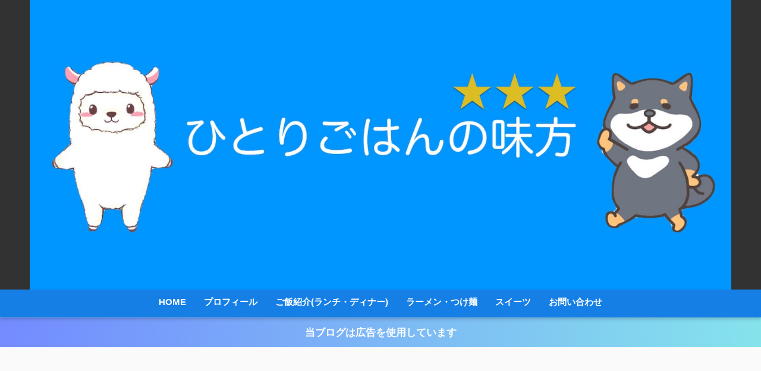

--- FILE ---
content_type: text/html; charset=UTF-8
request_url: https://www.huraton.com/entry/menya-sho-shinjuku-ramen
body_size: 17290
content:
<!doctype html> <!--[if lt IE 7]><html lang="ja" class="no-js lt-ie9 lt-ie8 lt-ie7"><![endif]--> <!--[if (IE 7)&!(IEMobile)]><html lang="ja" class="no-js lt-ie9 lt-ie8"><![endif]--> <!--[if (IE 8)&!(IEMobile)]><html lang="ja" class="no-js lt-ie9"><![endif]--> <!--[if gt IE 8]><!--><html lang="ja" class="no-js"><!--<![endif]--><head><meta charset="utf-8"><meta http-equiv="X-UA-Compatible" content="IE=edge"><meta name="HandheldFriendly" content="True"><meta name="MobileOptimized" content="320"><meta name="viewport" content="width=device-width, initial-scale=1 ,viewport-fit=cover"/><meta name="msapplication-TileColor" content="#157fe5"><meta name="theme-color" content="#157fe5"><link rel="pingback" href="https://www.huraton.com/xmlrpc.php"><link type="text/css" media="all" href="https://www.huraton.com/wp-content/cache/autoptimize/css/autoptimize_12ef4f172ea8cf2386dbc392ceabd3cf.css" rel="stylesheet" /><title>『麺屋翔』新宿で超おすすめの塩ラーメン＆鶏白湯つけ麺 | ひとりごはんの味方</title><link rel='dns-prefetch' href='//ajax.googleapis.com' /><link rel='dns-prefetch' href='//fonts.googleapis.com' /><link rel='dns-prefetch' href='//s.w.org' /><link rel="alternate" type="application/rss+xml" title="ひとりごはんの味方 &raquo; フィード" href="https://www.huraton.com/feed" /><link rel="alternate" type="application/rss+xml" title="ひとりごはんの味方 &raquo; コメントフィード" href="https://www.huraton.com/comments/feed" /> <script type="text/javascript">window._wpemojiSettings = {"baseUrl":"https:\/\/s.w.org\/images\/core\/emoji\/11\/72x72\/","ext":".png","svgUrl":"https:\/\/s.w.org\/images\/core\/emoji\/11\/svg\/","svgExt":".svg","source":{"concatemoji":"https:\/\/www.huraton.com\/wp-includes\/js\/wp-emoji-release.min.js"}};
			!function(e,a,t){var n,r,o,i=a.createElement("canvas"),p=i.getContext&&i.getContext("2d");function s(e,t){var a=String.fromCharCode;p.clearRect(0,0,i.width,i.height),p.fillText(a.apply(this,e),0,0);e=i.toDataURL();return p.clearRect(0,0,i.width,i.height),p.fillText(a.apply(this,t),0,0),e===i.toDataURL()}function c(e){var t=a.createElement("script");t.src=e,t.defer=t.type="text/javascript",a.getElementsByTagName("head")[0].appendChild(t)}for(o=Array("flag","emoji"),t.supports={everything:!0,everythingExceptFlag:!0},r=0;r<o.length;r++)t.supports[o[r]]=function(e){if(!p||!p.fillText)return!1;switch(p.textBaseline="top",p.font="600 32px Arial",e){case"flag":return s([55356,56826,55356,56819],[55356,56826,8203,55356,56819])?!1:!s([55356,57332,56128,56423,56128,56418,56128,56421,56128,56430,56128,56423,56128,56447],[55356,57332,8203,56128,56423,8203,56128,56418,8203,56128,56421,8203,56128,56430,8203,56128,56423,8203,56128,56447]);case"emoji":return!s([55358,56760,9792,65039],[55358,56760,8203,9792,65039])}return!1}(o[r]),t.supports.everything=t.supports.everything&&t.supports[o[r]],"flag"!==o[r]&&(t.supports.everythingExceptFlag=t.supports.everythingExceptFlag&&t.supports[o[r]]);t.supports.everythingExceptFlag=t.supports.everythingExceptFlag&&!t.supports.flag,t.DOMReady=!1,t.readyCallback=function(){t.DOMReady=!0},t.supports.everything||(n=function(){t.readyCallback()},a.addEventListener?(a.addEventListener("DOMContentLoaded",n,!1),e.addEventListener("load",n,!1)):(e.attachEvent("onload",n),a.attachEvent("onreadystatechange",function(){"complete"===a.readyState&&t.readyCallback()})),(n=t.source||{}).concatemoji?c(n.concatemoji):n.wpemoji&&n.twemoji&&(c(n.twemoji),c(n.wpemoji)))}(window,document,window._wpemojiSettings);</script> <!--noptimize-->		<script>
			//@formatter:off
						advanced_ads_ready=function(){var fns=[],listener,doc=typeof document==="object"&&document,hack=doc&&doc.documentElement.doScroll,domContentLoaded="DOMContentLoaded",loaded=doc&&(hack?/^loaded|^c/:/^loaded|^i|^c/).test(doc.readyState);if(!loaded&&doc){listener=function(){doc.removeEventListener(domContentLoaded,listener);window.removeEventListener("load",listener);loaded=1;while(listener=fns.shift())listener()};doc.addEventListener(domContentLoaded,listener);window.addEventListener("load",listener)}return function(fn){loaded?setTimeout(fn,0):fns.push(fn)}}();
			</script><!--/noptimize--><link rel='stylesheet' id='sng-googlefonts-css'  href='//fonts.googleapis.com/css?family=Quicksand%3A500%2C700' type='text/css' media='all' /><link rel='https://api.w.org/' href='https://www.huraton.com/wp-json/' /><link rel="EditURI" type="application/rsd+xml" title="RSD" href="https://www.huraton.com/xmlrpc.php?rsd" /><link rel="canonical" href="https://www.huraton.com/entry/menya-sho-shinjuku-ramen" /><link rel='shortlink' href='https://www.huraton.com/?p=492' /><link rel="alternate" type="application/json+oembed" href="https://www.huraton.com/wp-json/oembed/1.0/embed?url=https%3A%2F%2Fwww.huraton.com%2Fentry%2Fmenya-sho-shinjuku-ramen" /><link rel="alternate" type="text/xml+oembed" href="https://www.huraton.com/wp-json/oembed/1.0/embed?url=https%3A%2F%2Fwww.huraton.com%2Fentry%2Fmenya-sho-shinjuku-ramen&#038;format=xml" /><meta property="og:title" content="『麺屋翔』新宿で超おすすめの塩ラーメン＆鶏白湯つけ麺" /><meta property="og:description" content="このブログでの紹介第一弾となったのが新宿にある、こちら「麺屋翔」さんです。 新宿西口から大久保方面に歩き、小滝橋通り（大通り）を一本路地に入ったところにあります。 店頭はこんな感じ。   麺屋翔、昼の様子   麺屋翔、夜 ... " /><meta property="og:type" content="article" /><meta property="og:url" content="https://www.huraton.com/entry/menya-sho-shinjuku-ramen" /><meta property="og:image" content="https://www.huraton.com/wp-content/uploads/2014/09/FullSizeRender-49-min.jpg" /><meta property="og:site_name" content="ひとりごはんの味方" /><meta name="twitter:card" content="summary_large_image" /><link rel="stylesheet" href="https://maxcdn.bootstrapcdn.com/font-awesome/4.4.0/css/font-awesome.min.css"><meta name="google-site-verification" content="k-UNzRv65J13Ghk_Hf51t0RbdpHPQzt663JOu4J0Z_0" /> <script async src="https://pagead2.googlesyndication.com/pagead/js/adsbygoogle.js?client=ca-pub-3736005283047027"
     crossorigin="anonymous"></script><script>(function(i,s,o,g,r,a,m){i['GoogleAnalyticsObject']=r;i[r]=i[r]||function(){
  (i[r].q=i[r].q||[]).push(arguments)},i[r].l=1*new Date();a=s.createElement(o),
  m=s.getElementsByTagName(o)[0];a.async=1;a.src=g;m.parentNode.insertBefore(a,m)
  })(window,document,'script','//www.google-analytics.com/analytics.js','ga');
  ga('create', 'UA-61878134-1', 'auto');
  ga('send', 'pageview');</script> <script type='text/javascript' src='https://ajax.googleapis.com/ajax/libs/jquery/2.2.4/jquery.min.js'></script> <link rel="icon" href="https://www.huraton.com/wp-content/uploads/2018/03/arupaka5-min-125x125.jpg" sizes="32x32" /><link rel="icon" href="https://www.huraton.com/wp-content/uploads/2018/03/arupaka5-min.jpg" sizes="192x192" /><link rel="apple-touch-icon-precomposed" href="https://www.huraton.com/wp-content/uploads/2018/03/arupaka5-min.jpg" /><meta name="msapplication-TileImage" content="https://www.huraton.com/wp-content/uploads/2018/03/arupaka5-min.jpg" /> <script type="text/javascript" language="javascript">var vc_pid = "885158512";</script><script type="text/javascript" src="//aml.valuecommerce.com/vcdal.js" async></script> <link rel="alternate" type="application/rss+xml" title="ひとりごはんの味方 RSS Feed" href="https://www.huraton.com/feed/" /></head><body class="post-template-default single single-post postid-492 single-format-standard custom-background"><div id="container"><header class="header header--center"><div id="inner-header" class="wrap cf"><p id="logo" class="h1 dfont"> <a href="https://www.huraton.com"><img src="https://www.huraton.com/wp-content/uploads/2018/10/hura-header2.002-min.jpeg" alt="ひとりごはんの味方"></a></p><nav class="desktop-nav clearfix"><ul id="menu-%e3%82%b0%e3%83%ad%e3%83%bc%e3%83%90%e3%83%ab%e3%83%a1%e3%83%8b%e3%83%a5%e3%83%bc" class="menu"><li id="menu-item-5405" class="menu-item menu-item-type-custom menu-item-object-custom menu-item-home menu-item-5405"><a href="https://www.huraton.com">HOME</a></li><li id="menu-item-498" class="menu-item menu-item-type-post_type menu-item-object-post menu-item-498"><a href="https://www.huraton.com/entry/profile">プロフィール</a></li><li id="menu-item-493" class="menu-item menu-item-type-taxonomy menu-item-object-category current-post-ancestor menu-item-493"><a href="https://www.huraton.com/entry/category/lunchdinner">ご飯紹介(ランチ・ディナー)</a></li><li id="menu-item-494" class="menu-item menu-item-type-taxonomy menu-item-object-category current-post-ancestor current-menu-parent current-post-parent menu-item-494"><a href="https://www.huraton.com/entry/category/%e3%83%a9%e3%83%bc%e3%83%a1%e3%83%b3%e3%83%bb%e3%81%a4%e3%81%91%e9%ba%ba">ラーメン・つけ麺</a></li><li id="menu-item-4654" class="menu-item menu-item-type-taxonomy menu-item-object-category menu-item-4654"><a href="https://www.huraton.com/entry/category/%e3%82%b9%e3%82%a4%e3%83%bc%e3%83%84">スイーツ</a></li><li id="menu-item-4655" class="menu-item menu-item-type-post_type menu-item-object-page menu-item-4655"><a href="https://www.huraton.com/contact-us">お問い合わせ</a></li></ul></nav></div></header><div class="header-info"><a href="">当ブログは広告を使用しています</a></div><div id="content"><div id="inner-content" class="wrap cf"><main id="main" class="m-all t-2of3 d-5of7 cf"><article id="entry" class="cf post-492 post type-post status-publish format-standard has-post-thumbnail category-17 category-10"><header class="article-header entry-header"><nav id="breadcrumb"><ul itemscope itemtype="http://schema.org/BreadcrumbList"><li itemprop="itemListElement" itemscope itemtype="http://schema.org/ListItem"><a href="https://www.huraton.com" itemprop="item"><span itemprop="name">ホーム</span></a><meta itemprop="position" content="1" /></li><li itemprop="itemListElement" itemscope itemtype="http://schema.org/ListItem"><a href="https://www.huraton.com/entry/category/lunchdinner" itemprop="item"><span itemprop="name">ご飯紹介(ランチ・ディナー)</span></a><meta itemprop="position" content="2" /></li><li itemprop="itemListElement" itemscope itemtype="http://schema.org/ListItem"><a href="https://www.huraton.com/entry/category/lunchdinner/%e6%96%b0%e5%ae%bf%e3%81%94%e9%a3%af" itemprop="item"><span itemprop="name">新宿ご飯</span></a><meta itemprop="position" content="3" /></li></ul></nav><h1 class="entry-title single-title">『麺屋翔』新宿で超おすすめの塩ラーメン＆鶏白湯つけ麺</h1><p class="entry-meta vcard dfont"> <time class="pubdate entry-time" datetime="2014-09-29">2014/09/29</time> <time class="updated entry-time" datetime="2019-03-14">2019/03/14</time></p> <input type="checkbox" id="fab"> <label class="fab-btn accent-bc" for="fab"><i class="fa fa-share-alt"></i></label> <label class="fab__close-cover" for="fab"></label><div id="fab__contents"><div class="fab__contents-main dfont"> <label class="close" for="fab"><span></span></label><p class="fab__contents_title">SHARE</p><div class="fab__contents_img" style="background-image: url(https://www.huraton.com/wp-content/uploads/2014/09/FullSizeRender-49-min-500x300.jpg);"></div><div class="sns-btn"><ul><li class="tw sns-btn__item"> <a href="http://twitter.com/share?url=https%3A%2F%2Fwww.huraton.com%2Fentry%2Fmenya-sho-shinjuku-ramen&text=%E3%80%8E%E9%BA%BA%E5%B1%8B%E7%BF%94%E3%80%8F%E6%96%B0%E5%AE%BF%E3%81%A7%E8%B6%85%E3%81%8A%E3%81%99%E3%81%99%E3%82%81%E3%81%AE%E5%A1%A9%E3%83%A9%E3%83%BC%E3%83%A1%E3%83%B3%EF%BC%86%E9%B6%8F%E7%99%BD%E6%B9%AF%E3%81%A4%E3%81%91%E9%BA%BA%EF%BD%9C%E3%81%B2%E3%81%A8%E3%82%8A%E3%81%94%E3%81%AF%E3%82%93%E3%81%AE%E5%91%B3%E6%96%B9" target="_blank" rel="nofollow"> <i class="fa fa-twitter"></i> <span class="share_txt">ツイート</span> </a></li><li class="fb sns-btn__item"> <a href="http://www.facebook.com/share.php?u=https%3A%2F%2Fwww.huraton.com%2Fentry%2Fmenya-sho-shinjuku-ramen&t=%E3%80%8E%E9%BA%BA%E5%B1%8B%E7%BF%94%E3%80%8F%E6%96%B0%E5%AE%BF%E3%81%A7%E8%B6%85%E3%81%8A%E3%81%99%E3%81%99%E3%82%81%E3%81%AE%E5%A1%A9%E3%83%A9%E3%83%BC%E3%83%A1%E3%83%B3%EF%BC%86%E9%B6%8F%E7%99%BD%E6%B9%AF%E3%81%A4%E3%81%91%E9%BA%BA%EF%BD%9C%E3%81%B2%E3%81%A8%E3%82%8A%E3%81%94%E3%81%AF%E3%82%93%E3%81%AE%E5%91%B3%E6%96%B9" target="_blank" rel="nofollow"> <i class="fa fa-facebook"></i> <span class="share_txt">シェア</span> </a></li><li class="hatebu sns-btn__item"> <a href="http://b.hatena.ne.jp/add?mode=confirm&url=https%3A%2F%2Fwww.huraton.com%2Fentry%2Fmenya-sho-shinjuku-ramen"  onclick="javascript:window.open(this.href, '', 'menubar=no,toolbar=no,resizable=yes,scrollbars=yes,height=400,width=510');return false;" target="_blank" rel="nofollow"> <i class="fa fa-hatebu"></i> <span class="share_txt">はてブ</span> </a></li><li class="gplus sns-btn__item"> <a href="https://plus.google.com/share?url=https%3A%2F%2Fwww.huraton.com%2Fentry%2Fmenya-sho-shinjuku-ramen" target="_blank" rel="nofollow"> <i class="fa fa-google-plus" aria-hidden="true"></i> <span class="share_txt">Google+</span> </a></li><li class="pkt sns-btn__item"> <a href="http://getpocket.com/edit?url=https%3A%2F%2Fwww.huraton.com%2Fentry%2Fmenya-sho-shinjuku-ramen&title=%E3%80%8E%E9%BA%BA%E5%B1%8B%E7%BF%94%E3%80%8F%E6%96%B0%E5%AE%BF%E3%81%A7%E8%B6%85%E3%81%8A%E3%81%99%E3%81%99%E3%82%81%E3%81%AE%E5%A1%A9%E3%83%A9%E3%83%BC%E3%83%A1%E3%83%B3%EF%BC%86%E9%B6%8F%E7%99%BD%E6%B9%AF%E3%81%A4%E3%81%91%E9%BA%BA%EF%BD%9C%E3%81%B2%E3%81%A8%E3%82%8A%E3%81%94%E3%81%AF%E3%82%93%E3%81%AE%E5%91%B3%E6%96%B9" target="_blank" rel="nofollow"> <i class="fa fa-get-pocket"></i> <span class="share_txt">Pocket</span> </a></li><li class="line sns-btn__item"> <a href="http://line.me/R/msg/text/?https%3A%2F%2Fwww.huraton.com%2Fentry%2Fmenya-sho-shinjuku-ramen%0D%0A%E3%80%8E%E9%BA%BA%E5%B1%8B%E7%BF%94%E3%80%8F%E6%96%B0%E5%AE%BF%E3%81%A7%E8%B6%85%E3%81%8A%E3%81%99%E3%81%99%E3%82%81%E3%81%AE%E5%A1%A9%E3%83%A9%E3%83%BC%E3%83%A1%E3%83%B3%EF%BC%86%E9%B6%8F%E7%99%BD%E6%B9%AF%E3%81%A4%E3%81%91%E9%BA%BA%EF%BD%9C%E3%81%B2%E3%81%A8%E3%82%8A%E3%81%94%E3%81%AF%E3%82%93%E3%81%AE%E5%91%B3%E6%96%B9" target="_blank" rel="nofollow"> <i class="fa fa-comment"></i> <span class="share_txt dfont">LINE</span> </a></li></ul></div></div></div></header><section class="entry-content cf"><div>このブログでの紹介第一弾となったのが新宿にある、こちら「麺屋翔」さんです。</div><div>新宿西口から大久保方面に歩き、小滝橋通り（大通り）を一本路地に入ったところにあります。</div><div><div id="toc_container" class="no_bullets"><p class="toc_title">目次</p><ul class="toc_list"><li><a href="#i"><span class="toc_number toc_depth_1">1</span> 麺屋翔、昼の様子</a></li><li><a href="#i-2"><span class="toc_number toc_depth_1">2</span> 麺屋翔、夜の様子</a></li><li><a href="#i-3"><span class="toc_number toc_depth_1">3</span> 麺屋翔のアクセス</a></li><li><a href="#790"><span class="toc_number toc_depth_1">4</span> 看板の塩(790円)を注文。</a></li><li><a href="#i-4"><span class="toc_number toc_depth_1">5</span> 店内の様子や接客など</a></li><li><a href="#i-5"><span class="toc_number toc_depth_1">6</span> 麺屋翔の店舗詳細情報</a></li></ul></div></div><div>店頭はこんな感じ。</div><div> </div><h2><span id="i">麺屋翔、昼の様子</span></h2><div><p><img class="hatena-fotolife native-lazyload-js-fallback" title="f:id:huraton:20151110153058p:plain" src="https://www.huraton.com/wp-content/plugins/native-lazyload/assets/images/placeholder.svg" alt="f:id:huraton:20151110153058p:plain" width="580" loading="lazy" data-src="https://www.huraton.com/wp-content/uploads/hatena/20151110153058.png"/><noscript><img loading="lazy" class="hatena-fotolife" title="f:id:huraton:20151110153058p:plain" src="https://www.huraton.com/wp-content/uploads/hatena/20151110153058.png" alt="f:id:huraton:20151110153058p:plain" width="580" /></noscript></p></div><div> </div><h2><span id="i-2">麺屋翔、夜の様子</span></h2><div><p><img class="hatena-fotolife native-lazyload-js-fallback" title="f:id:huraton:20151110150210p:plain" src="https://www.huraton.com/wp-content/plugins/native-lazyload/assets/images/placeholder.svg" alt="f:id:huraton:20151110150210p:plain" width="576" loading="lazy" data-src="https://www.huraton.com/wp-content/uploads/hatena/20151110150210.png"/><noscript><img loading="lazy" class="hatena-fotolife" title="f:id:huraton:20151110150210p:plain" src="https://www.huraton.com/wp-content/uploads/hatena/20151110150210.png" alt="f:id:huraton:20151110150210p:plain" width="576" /></noscript></p><p>新宿にしては人通りがかなり少ない場所にあります。</p><h2><span id="i-3">麺屋翔のアクセス</span></h2></div><div>新宿駅西口から歩いて約7分。</div><div>西武新宿駅のほうにございます。</div><div><p><img class="hatena-fotolife native-lazyload-js-fallback" title="f:id:huraton:20151110150637p:plain" src="https://www.huraton.com/wp-content/plugins/native-lazyload/assets/images/placeholder.svg" alt="f:id:huraton:20151110150637p:plain" loading="lazy" data-src="https://www.huraton.com/wp-content/uploads/hatena/20151110150637.png"/><noscript><img loading="lazy" class="hatena-fotolife" title="f:id:huraton:20151110150637p:plain" src="https://www.huraton.com/wp-content/uploads/hatena/20151110150637.png" alt="f:id:huraton:20151110150637p:plain" /></noscript></p></div><div>創業は2007年と割と新しい。</div><div>店主は元大学講師だそう。</div><div> </div><div>平日は22時まで営業されています。</div><div>初訪問時は人気店で、スープなくなり次第終了と聞いていて</div><div>営業終了してるか賭けで21時ごろ伺いましたが良かった！やってました。</div><div> </div><div>しかも行列も、待ちも無し。</div><div>店も半分くらい空席。</div><div><span style="color: #0000cc;">風雲児を経験しているので覚悟はしてましたが。。</span></div><div><span style="text-decoration: underline;">ただ当然ご飯時のピークは並びます。</span></div><div>※昼時も15時など時間を外せば待たずに食べられます。</div><div> </div><div>早速入口右手の食券機で</div><div class="hurat-%e3%82%b3%e3%83%b3%e3%83%86%e3%83%b3%e3%83%84" id="hurat-1253895840"><script async src="https://pagead2.googlesyndication.com/pagead/js/adsbygoogle.js"></script>  <ins class="adsbygoogle"
 style="display:block"
 data-ad-client="ca-pub-3736005283047027"
 data-ad-slot="9208152243"
 data-ad-format="auto"
 data-full-width-responsive="true"></ins> <script>(adsbygoogle = window.adsbygoogle || []).push({});</script></div><h2><span id="790"><span style="font-size: 150%;"><strong>看板の塩</strong></span>(790円)を注文。</span></h2><div><div><img src="https://www.huraton.com/wp-content/plugins/native-lazyload/assets/images/placeholder.svg" alt="麺屋翔の塩ラーメン" width="475" height="420" class="alignnone size-full wp-image-3961 native-lazyload-js-fallback" loading="lazy" data-src="https://www.huraton.com/wp-content/uploads/2014/09/menyasho-sio-min.jpg" data-srcset="https://www.huraton.com/wp-content/uploads/2014/09/menyasho-sio-min.jpg 475w, https://www.huraton.com/wp-content/uploads/2014/09/menyasho-sio-min-300x265.jpg 300w" data-sizes="(max-width: 475px) 100vw, 475px"/><noscript><img loading="lazy" src="https://www.huraton.com/wp-content/uploads/2014/09/menyasho-sio-min.jpg" alt="麺屋翔の塩ラーメン" width="475" height="420" class="alignnone size-full wp-image-3961" srcset="https://www.huraton.com/wp-content/uploads/2014/09/menyasho-sio-min.jpg 475w, https://www.huraton.com/wp-content/uploads/2014/09/menyasho-sio-min-300x265.jpg 300w" sizes="(max-width: 475px) 100vw, 475px" /></noscript></div><div>スープをすすると、</div><div><span style="font-size: 150%; color: #ff5252;"><strong>うまーっ！</strong></span></div><div> </div></div><div>優しい味ながらもコクがあり、塩分がしっかり効いている。</div><div>脂っこくなくあっさりも薄くはない。</div><div>ニボニボとは別の魚介のダシがきいています。</div><div>麺は細麺でやわめ。</div><div>そういえば固麺を頼んでいる人が多かった。</div><div> </div><div>正直最初はまあまあうまいくらいで食べてましたが、食べ進めるうちに美味しく感じるタイプのラーメンで体に染み渡りました。</div><p>&nbsp;</p><h3>濃厚鶏白湯つけ麺</h3><div>つけ麺もかなりの美味。</div><div></div><div>むしろ塩ラーメンよりもつけ麺を注文する人のほうが多い時間帯すらあります。個人的にはつけ麺が一番好きです。</div><div>それがこの鶏白湯特製つけ麺(990円)。※通常の鶏白湯つけ麺はラーメンと同じ790円。</div><div><img src="https://www.huraton.com/wp-content/plugins/native-lazyload/assets/images/placeholder.svg" alt="麺屋翔とりぱいたんつけ麺" width="500" height="375" class="alignnone size-full wp-image-3958 native-lazyload-js-fallback" loading="lazy" data-src="https://www.huraton.com/wp-content/uploads/2014/09/FullSizeRender-49-min.jpg" data-srcset="https://www.huraton.com/wp-content/uploads/2014/09/FullSizeRender-49-min.jpg 500w, https://www.huraton.com/wp-content/uploads/2014/09/FullSizeRender-49-min-300x225.jpg 300w" data-sizes="(max-width: 500px) 100vw, 500px"/><noscript><img loading="lazy" src="https://www.huraton.com/wp-content/uploads/2014/09/FullSizeRender-49-min.jpg" alt="麺屋翔とりぱいたんつけ麺" width="500" height="375" class="alignnone size-full wp-image-3958" srcset="https://www.huraton.com/wp-content/uploads/2014/09/FullSizeRender-49-min.jpg 500w, https://www.huraton.com/wp-content/uploads/2014/09/FullSizeRender-49-min-300x225.jpg 300w" sizes="(max-width: 500px) 100vw, 500px" /></noscript></div><div> </div><div></div><div>そして<strong>途中でレモンを麺に絞ってかけると濃厚さにあっさり感が加わり、</strong></div><div><span style="font-size: 150%; color: #ff5252;"><strong>味がさらに化けて激ウマになります。</strong></span></div><div></div><h3>麺屋翔の麺</h3><div><img src="https://www.huraton.com/wp-content/plugins/native-lazyload/assets/images/placeholder.svg" alt="麺屋翔の麺" width="500" height="507" class="alignnone size-full wp-image-3965 native-lazyload-js-fallback" loading="lazy" data-src="https://www.huraton.com/wp-content/uploads/2014/09/IMG_9949-min.jpg" data-srcset="https://www.huraton.com/wp-content/uploads/2014/09/IMG_9949-min.jpg 500w, https://www.huraton.com/wp-content/uploads/2014/09/IMG_9949-min-296x300.jpg 296w" data-sizes="(max-width: 500px) 100vw, 500px"/><noscript><img loading="lazy" src="https://www.huraton.com/wp-content/uploads/2014/09/IMG_9949-min.jpg" alt="麺屋翔の麺" width="500" height="507" class="alignnone size-full wp-image-3965" srcset="https://www.huraton.com/wp-content/uploads/2014/09/IMG_9949-min.jpg 500w, https://www.huraton.com/wp-content/uploads/2014/09/IMG_9949-min-296x300.jpg 296w" sizes="(max-width: 500px) 100vw, 500px" /></noscript></div><div>麺はもっちりで小麦の香りがしっかりきいています。こちらも本当にレベル高いです。全粒粉な感じでつぶつぶが入っています。</div><div><div></div><h3>チャーシューとか具材</h3><div>肉は豚、鶏それぞれ。</div><div>あとメンマ。アクセントのわさび！</div><div></div></div><div>チャーシューは柔らかく火加減が抜群です。</div><div> </div><div><img src="https://www.huraton.com/wp-content/plugins/native-lazyload/assets/images/placeholder.svg" alt width="500" height="500" class="alignnone size-full wp-image-3959 native-lazyload-js-fallback" loading="lazy" data-src="https://www.huraton.com/wp-content/uploads/2014/09/FullSizeRender-48-min.jpg" data-srcset="https://www.huraton.com/wp-content/uploads/2014/09/FullSizeRender-48-min.jpg 500w, https://www.huraton.com/wp-content/uploads/2014/09/FullSizeRender-48-min-150x150.jpg 150w, https://www.huraton.com/wp-content/uploads/2014/09/FullSizeRender-48-min-300x300.jpg 300w, https://www.huraton.com/wp-content/uploads/2014/09/FullSizeRender-48-min-125x125.jpg 125w, https://www.huraton.com/wp-content/uploads/2014/09/FullSizeRender-48-min-160x160.jpg 160w" data-sizes="(max-width: 500px) 100vw, 500px"/><noscript><img loading="lazy" src="https://www.huraton.com/wp-content/uploads/2014/09/FullSizeRender-48-min.jpg" alt="" width="500" height="500" class="alignnone size-full wp-image-3959" srcset="https://www.huraton.com/wp-content/uploads/2014/09/FullSizeRender-48-min.jpg 500w, https://www.huraton.com/wp-content/uploads/2014/09/FullSizeRender-48-min-150x150.jpg 150w, https://www.huraton.com/wp-content/uploads/2014/09/FullSizeRender-48-min-300x300.jpg 300w, https://www.huraton.com/wp-content/uploads/2014/09/FullSizeRender-48-min-125x125.jpg 125w, https://www.huraton.com/wp-content/uploads/2014/09/FullSizeRender-48-min-160x160.jpg 160w" sizes="(max-width: 500px) 100vw, 500px" /></noscript></div><div> </div><div>ひとつひとつ種類が違ってすべて美味しいです。低温調理で行っているためすごくやわらかいです。</div><div></div><h3>つけだれ</h3><div></div><div><strong>つけダレはポタージュのようにドロドロで物凄く麺に絡みます。</strong></div><div><img src="https://www.huraton.com/wp-content/plugins/native-lazyload/assets/images/placeholder.svg" alt width="500" height="375" class="alignnone size-full wp-image-3960 native-lazyload-js-fallback" loading="lazy" data-src="https://www.huraton.com/wp-content/uploads/2014/09/FullSizeRender-45-min.jpg" data-srcset="https://www.huraton.com/wp-content/uploads/2014/09/FullSizeRender-45-min.jpg 500w, https://www.huraton.com/wp-content/uploads/2014/09/FullSizeRender-45-min-300x225.jpg 300w" data-sizes="(max-width: 500px) 100vw, 500px"/><noscript><img loading="lazy" src="https://www.huraton.com/wp-content/uploads/2014/09/FullSizeRender-45-min.jpg" alt="" width="500" height="375" class="alignnone size-full wp-image-3960" srcset="https://www.huraton.com/wp-content/uploads/2014/09/FullSizeRender-45-min.jpg 500w, https://www.huraton.com/wp-content/uploads/2014/09/FullSizeRender-45-min-300x225.jpg 300w" sizes="(max-width: 500px) 100vw, 500px" /></noscript></div><div><strong>とても濃厚。そしてとってもあっつあつで最高です！</strong></div><div>でも鶏だから胃がもたれることもありません。</div><div></div><div> </div><div>水曜は『味噌の日』で味噌ラーメンが食べられます。</div><div></div><div>味玉を箸で割ってみますと、</div><div></div><div><img src="https://www.huraton.com/wp-content/plugins/native-lazyload/assets/images/placeholder.svg" alt="麺屋翔の味玉" width="500" height="500" class="alignnone size-full wp-image-3962 native-lazyload-js-fallback" loading="lazy" data-src="https://www.huraton.com/wp-content/uploads/2014/09/IMG_8605-min.jpg" data-srcset="https://www.huraton.com/wp-content/uploads/2014/09/IMG_8605-min.jpg 500w, https://www.huraton.com/wp-content/uploads/2014/09/IMG_8605-min-150x150.jpg 150w, https://www.huraton.com/wp-content/uploads/2014/09/IMG_8605-min-300x300.jpg 300w, https://www.huraton.com/wp-content/uploads/2014/09/IMG_8605-min-125x125.jpg 125w, https://www.huraton.com/wp-content/uploads/2014/09/IMG_8605-min-160x160.jpg 160w" data-sizes="(max-width: 500px) 100vw, 500px"/><noscript><img loading="lazy" src="https://www.huraton.com/wp-content/uploads/2014/09/IMG_8605-min.jpg" alt="麺屋翔の味玉" width="500" height="500" class="alignnone size-full wp-image-3962" srcset="https://www.huraton.com/wp-content/uploads/2014/09/IMG_8605-min.jpg 500w, https://www.huraton.com/wp-content/uploads/2014/09/IMG_8605-min-150x150.jpg 150w, https://www.huraton.com/wp-content/uploads/2014/09/IMG_8605-min-300x300.jpg 300w, https://www.huraton.com/wp-content/uploads/2014/09/IMG_8605-min-125x125.jpg 125w, https://www.huraton.com/wp-content/uploads/2014/09/IMG_8605-min-160x160.jpg 160w" sizes="(max-width: 500px) 100vw, 500px" /></noscript> </div><div>最高の半熟トロトロ具合です。味もしっかり付いています。</div><div></div><h2><span id="i-4">店内の様子や接客など</span></h2><div></div><div>座席はＬ字カウンター12席。</div><div>その後ろには待ち用の席が数席。</div><div> </div><div>お気に入りに決定です。</div><div>接客も素晴らしくとても元気が良い。むしろ元気すぎてお店に入った時におどろいてしまうかも笑。</div><div>スタッフさんは3名ほどと十分な体制。</div><div>ＬＩＮＥ登録などで時々クーポンなどが届きます。</div><div> </div><div>ちなみに店内の一番右側のカウンターにYoutuberマックスむらいのシールが貼ってありました。あとで調べてみるとマックス村井さん常連の店とのこと。</div><div> </div><div>ぜひ新宿に寄った際は、麺屋翔さんの塩ラーメンとつけ麺を食べていかれることをお勧めします。</div><div> </div><h2><span id="i-5">麺屋翔の店舗詳細情報</span></h2><div><blockquote><p>公式ＨＰ　<a href="http://www.menya-syo.com/">麺屋 翔</a></p><p>ぐるなび；<a href="https://r.gnavi.co.jp/e76b2fs00000/">麺屋 翔 &#8211; 新宿/ラーメン</a></p><p>住所：東京都新宿区西新宿7-22-34</p> [月〜金]11:00〜15:00　18:00～23:00<br />[土・日・祝]11:00〜15:00　17:00～21:00<br />(スープ切れしだい閉店)</p></blockquote><p>&nbsp;</p><p>関連記事</p><p><iframe style="display: block; width: 100%; height: 155px; max-width: 500px; margin: 10px 0px;" class="embed-card embed-webcard" title="ラーメンオタクの私が東京23区オススメの本当に美味しいラーメンのみを紹介 - フラトンのひとりごはんの味方" src="https://hatenablog-parts.com/embed?url=https://www.huraton.com/entry/tokyo-deliciousramen" frameborder="0" scrolling="no" loading="lazy"></iframe></p><p><iframe style="display: block; width: 100%; height: 155px; max-width: 500px; margin: 10px 0px;" class="embed-card embed-webcard" title="新宿マスターがお届けする！新宿一人ランチ＆ディナー飯オススメ店14選 肉メイン - フラトンのひとりごはんの味方" src="https://hatenablog-parts.com/embed?url=https://www.huraton.com/entry/shinjuku-lunch" frameborder="0" scrolling="no" loading="lazy"></iframe></p></div></section><footer class="article-footer"><aside><div class="footer-contents"><div class="sns-btn sns-dif normal-sns"> <span class="sns-btn__title dfont">SHARE</span><ul><li class="tw sns-btn__item"> <a href="http://twitter.com/share?url=https%3A%2F%2Fwww.huraton.com%2Fentry%2Fmenya-sho-shinjuku-ramen&text=%E3%80%8E%E9%BA%BA%E5%B1%8B%E7%BF%94%E3%80%8F%E6%96%B0%E5%AE%BF%E3%81%A7%E8%B6%85%E3%81%8A%E3%81%99%E3%81%99%E3%82%81%E3%81%AE%E5%A1%A9%E3%83%A9%E3%83%BC%E3%83%A1%E3%83%B3%EF%BC%86%E9%B6%8F%E7%99%BD%E6%B9%AF%E3%81%A4%E3%81%91%E9%BA%BA%EF%BD%9C%E3%81%B2%E3%81%A8%E3%82%8A%E3%81%94%E3%81%AF%E3%82%93%E3%81%AE%E5%91%B3%E6%96%B9" target="_blank" rel="nofollow"> <i class="fa fa-twitter"></i> <span class="share_txt">ツイート</span> </a></li><li class="fb sns-btn__item"> <a href="http://www.facebook.com/share.php?u=https%3A%2F%2Fwww.huraton.com%2Fentry%2Fmenya-sho-shinjuku-ramen&t=%E3%80%8E%E9%BA%BA%E5%B1%8B%E7%BF%94%E3%80%8F%E6%96%B0%E5%AE%BF%E3%81%A7%E8%B6%85%E3%81%8A%E3%81%99%E3%81%99%E3%82%81%E3%81%AE%E5%A1%A9%E3%83%A9%E3%83%BC%E3%83%A1%E3%83%B3%EF%BC%86%E9%B6%8F%E7%99%BD%E6%B9%AF%E3%81%A4%E3%81%91%E9%BA%BA%EF%BD%9C%E3%81%B2%E3%81%A8%E3%82%8A%E3%81%94%E3%81%AF%E3%82%93%E3%81%AE%E5%91%B3%E6%96%B9" target="_blank" rel="nofollow"> <i class="fa fa-facebook"></i> <span class="share_txt">シェア</span> </a></li><li class="hatebu sns-btn__item"> <a href="http://b.hatena.ne.jp/add?mode=confirm&url=https%3A%2F%2Fwww.huraton.com%2Fentry%2Fmenya-sho-shinjuku-ramen"  onclick="javascript:window.open(this.href, '', 'menubar=no,toolbar=no,resizable=yes,scrollbars=yes,height=400,width=510');return false;" target="_blank" rel="nofollow"> <i class="fa fa-hatebu"></i> <span class="share_txt">はてブ</span> </a></li><li class="pkt sns-btn__item"> <a href="http://getpocket.com/edit?url=https%3A%2F%2Fwww.huraton.com%2Fentry%2Fmenya-sho-shinjuku-ramen&title=%E3%80%8E%E9%BA%BA%E5%B1%8B%E7%BF%94%E3%80%8F%E6%96%B0%E5%AE%BF%E3%81%A7%E8%B6%85%E3%81%8A%E3%81%99%E3%81%99%E3%82%81%E3%81%AE%E5%A1%A9%E3%83%A9%E3%83%BC%E3%83%A1%E3%83%B3%EF%BC%86%E9%B6%8F%E7%99%BD%E6%B9%AF%E3%81%A4%E3%81%91%E9%BA%BA%EF%BD%9C%E3%81%B2%E3%81%A8%E3%82%8A%E3%81%94%E3%81%AF%E3%82%93%E3%81%AE%E5%91%B3%E6%96%B9" target="_blank" rel="nofollow"> <i class="fa fa-get-pocket"></i> <span class="share_txt">Pocket</span> </a></li><li class="line sns-btn__item"> <a href="http://line.me/R/msg/text/?https%3A%2F%2Fwww.huraton.com%2Fentry%2Fmenya-sho-shinjuku-ramen%0D%0A%E3%80%8E%E9%BA%BA%E5%B1%8B%E7%BF%94%E3%80%8F%E6%96%B0%E5%AE%BF%E3%81%A7%E8%B6%85%E3%81%8A%E3%81%99%E3%81%99%E3%82%81%E3%81%AE%E5%A1%A9%E3%83%A9%E3%83%BC%E3%83%A1%E3%83%B3%EF%BC%86%E9%B6%8F%E7%99%BD%E6%B9%AF%E3%81%A4%E3%81%91%E9%BA%BA%EF%BD%9C%E3%81%B2%E3%81%A8%E3%82%8A%E3%81%94%E3%81%AF%E3%82%93%E3%81%AE%E5%91%B3%E6%96%B9" target="_blank" rel="nofollow"> <i class="fa fa-comment"></i> <span class="share_txt dfont">LINE</span> </a></li></ul></div><div class="footer-meta dfont"><p class="footer-meta_title">CATEGORY :</p><ul class="post-categories"><li><a href="https://www.huraton.com/entry/category/lunchdinner/%e6%96%b0%e5%ae%bf%e3%81%94%e9%a3%af" rel="category tag">新宿ご飯</a></li><li><a href="https://www.huraton.com/entry/category/%e3%83%a9%e3%83%bc%e3%83%a1%e3%83%b3%e3%83%bb%e3%81%a4%e3%81%91%e9%ba%ba" rel="category tag">ラーメン・つけ麺</a></li></ul></div><h3 class="h-undeline related_title">こちらの記事も一緒に読まれています</h3><div class="related-posts type_a no_slide" ontouchstart =""><ul><li><a href="https://www.huraton.com/entry/menyamusashi-shinjukuhonten"><figure class="rlmg"> <img src="https://www.huraton.com/wp-content/uploads/hatena/20170217133853-500x300.jpg" alt="麺屋武蔵の新宿本店でダブルスープラーメンと湯切りの凄い掛け声を堪能してきた"></figure><div class="rep"><p>麺屋武蔵の新宿本店でダブルスープラーメンと湯切りの凄い掛け声を堪能してきた</p></div> </a></li><li><a href="https://www.huraton.com/entry/shinjuku-sushi"><figure class="rlmg"> <img src="https://www.huraton.com/wp-content/uploads/hatena/20160105234650-520x300.jpg" alt="新宿のお寿司屋さんで1人来店OKな安くて美味しいお店を紹介"></figure><div class="rep"><p>新宿のお寿司屋さんで1人来店OKな安くて美味しいお店を紹介</p></div> </a></li><li><a href="https://www.huraton.com/entry/shinjuku-lunch"><figure class="rlmg"> <img src="https://www.huraton.com/wp-content/uploads/hatena/20151220193050-520x300.jpg" alt="新宿・新宿三丁目でひとり夕食ディナー厳選14【夜ごはん】"></figure><div class="rep"><p>新宿・新宿三丁目でひとり夕食ディナー厳選14【夜ごはん】</p></div> </a></li><li><a href="https://www.huraton.com/entry/oroji-shinjukukatsucurry"><figure class="rlmg"> <img src="https://www.huraton.com/wp-content/uploads/hatena/20160123183824-520x300.jpg" alt="王ろじでとん丼(カツカレー)を一人食す【新宿三丁目】"></figure><div class="rep"><p>王ろじでとん丼(カツカレー)を一人食す【新宿三丁目】</p></div> </a></li><li><a href="https://www.huraton.com/entry/2015-05-02-234555"><figure class="rlmg"> <img src="https://www.huraton.com/wp-content/uploads/2018/01/kappo-nakajima-teishoku-520x300.jpg" alt="新宿で安くて美味しい一人OK飯おすすめランチ27店をまとめてみた"></figure><div class="rep"><p>新宿で安くて美味しい一人OK飯おすすめランチ27店をまとめてみた</p></div> </a></li><li><a href="https://www.huraton.com/entry/2015-04-13-185151"><figure class="rlmg"> <img src="https://www.huraton.com/wp-content/uploads/hatena/20150413183357-480x300.jpg" alt="軒下(Nokishita)！新宿でひとりパスタランチ【名店】"></figure><div class="rep"><p>軒下(Nokishita)！新宿でひとりパスタランチ【名店】</p></div> </a></li><li><a href="https://www.huraton.com/entry/shinjuku-steaklunch"><figure class="rlmg"> <img src="https://www.huraton.com/wp-content/uploads/hatena/20151220161657-520x300.jpg" alt="新宿おすすめステーキランチ・ディナー！1人可な安く美味しい3店"></figure><div class="rep"><p>新宿おすすめステーキランチ・ディナー！1人可な安く美味しい3店</p></div> </a></li><li><a href="https://www.huraton.com/entry/tatsunoya-mailorder"><figure class="rlmg"> <img src="https://www.huraton.com/wp-content/uploads/2021/10/IMG_2101-520x300.jpg" alt="とんこつラーメン龍の家の通販を頼んでみた【ブログでクチコミレビュー】"></figure><div class="rep"><p>とんこつラーメン龍の家の通販を頼んでみた【ブログでクチコミレビュー】</p></div> </a></li><li><a href="https://www.huraton.com/entry/dominica-shinjuku-curry"><figure class="rlmg"> <img src="https://www.huraton.com/wp-content/uploads/hatena/20161010173439-520x300.jpg" alt="新宿三丁目駅にある超サラサラの札幌スープカレー屋「東京ドミニカ」。人気店だがその味は、、"></figure><div class="rep"><p>新宿三丁目駅にある超サラサラの札幌スープカレー屋「東京ドミニカ」。人気店だがその味は、、</p></div> </a></li><li><a href="https://www.huraton.com/entry/meigetsukan-tokyoshinjukuyakiniku"><figure class="rlmg"> <img src="https://www.huraton.com/wp-content/uploads/hatena/20160117025356-500x300.jpg" alt="「焼肉レストラン明月館」新宿西口で一人焼肉ランチに行った"></figure><div class="rep"><p>「焼肉レストラン明月館」新宿西口で一人焼肉ランチに行った</p></div> </a></li></ul></div></div></aside></footer> <script type="application/ld+json">{
      "@context": "http://schema.org",
      "@type": "Article",
      "mainEntityOfPage":"https://www.huraton.com/entry/menya-sho-shinjuku-ramen",
      "headline": "『麺屋翔』新宿で超おすすめの塩ラーメン＆鶏白湯つけ麺",

      "image": {
      "@type": "ImageObject",
      "url": "https://www.huraton.com/wp-content/uploads/2014/09/FullSizeRender-49-min.jpg",
      "width":500,
      "height":375      },

      "datePublished": "2014-09-29T21:25:05+0900",
      "dateModified": "2019-03-14T23:32:06+0900",
      "author": {
      "@type": "Person",
      "name": "フラトン"
      },
      "publisher": {
      "@type": "Organization",
      "name": "",
      "logo": {
      "@type": "ImageObject",
      "url": ""
      }
      },
      "description": "このブログでの紹介第一弾となったのが新宿にある、こちら「麺屋翔」さんです。 新宿西口から大久保方面に歩き、小滝橋通り（大通り）を一本路地に入ったところにあります。 店頭はこんな感じ。   麺屋翔、昼の様子   麺屋翔、夜 ... "
      }</script> </article><div class="prnx_box cf"> <a href="https://www.huraton.com/entry/2014-10-03-190250" class="prnx nx"><p>次の記事 <i class="fa fa-angle-right"></i></p><div class="prnx_tb"> <span class="prev-next__text">巣鴨で一番美味しいラーメン Japanese Soba Noo…</span><figure><img width="160" height="160" src="https://www.huraton.com/wp-content/plugins/native-lazyload/assets/images/placeholder.svg" class="attachment-thumb-160 size-thumb-160 wp-post-image native-lazyload-js-fallback" alt="" loading="lazy" data-src="https://www.huraton.com/wp-content/uploads/hatena/20141003185853-160x160.jpg" data-srcset="https://www.huraton.com/wp-content/uploads/hatena/20141003185853-160x160.jpg 160w, https://www.huraton.com/wp-content/uploads/hatena/20141003185853-150x150.jpg 150w, https://www.huraton.com/wp-content/uploads/hatena/20141003185853-125x125.jpg 125w" data-sizes="(max-width: 160px) 100vw, 160px" /></figure></div> </a></div></main><div id="sidebar1" class="sidebar m-all t-1of3 d-2of7 last-col cf" role="complementary"><aside><div class="insidesp"><div id="notfix"><div id="search-2" class="widget widget_search"><form role="search" method="get" id="searchform" class="searchform" action="https://www.huraton.com/"><div> <input type="search" id="s" name="s" value="" /> <button type="submit" id="searchsubmit" ><i class="fa fa-search"></i></button></div></form></div><div id="custom_html-11" class="widget_text widget widget_custom_html"><h4 class="widgettitle dfont">プロフィール(この記事を書いてる人)</h4><div class="textwidget custom-html-widget"><br><div class="yourprofile"><p class="profile-img"><img src="https://www.huraton.com/wp-content/plugins/native-lazyload/assets/images/placeholder.svg" loading="lazy" class="native-lazyload-js-fallback" data-src="https://www.huraton.com/wp-content/uploads/2019/01/5b2ee2f92a2d6f369e732191696ae7fe.jpeg"><noscript><img loading="lazy" src="https://www.huraton.com/wp-content/uploads/2019/01/5b2ee2f92a2d6f369e732191696ae7fe.jpeg"></noscript></p>  <p class="yourname dfont">フラトン@ひとりごはんブロガー</p></div><p>ひとりでも気兼ねなくいけるご飯屋を紹介するランチブロガー。東京を中心に食べ歩きます。</p><p>★ <a href="https://twitter.com/Huraton1">Twitter</a>、<a href="https://www.instagram.com/huraton/">Instagram</a>でも美味しいご飯情報をお届けしますヽ(^◇^*)/</p> <a href="https://twitter.com/Huraton1?ref_src=twsrc%5Etfw" class="twitter-follow-button" data-show-count="false">Follow @Huraton1</a><script async src="https://platform.twitter.com/widgets.js" charset="utf-8"></script> <p>★プロフィール詳細は<a href="https://www.huraton.com/entry/profile">こちら</a></p><p>★お問い合わせ詳細は<a href="https://www.huraton.com/contact-us">こちらのページ</a> からどうぞ！</p></div></div><div id="custom_html-3" class="widget_text widget widget_custom_html"><h4 class="widgettitle dfont">この記事が気に入ったらフォローしよう</h4><div class="textwidget custom-html-widget"><div class="follow_btn dfont"> <a class="Twitter" href="https://twitter.com/intent/follow?screen_name=Huraton1" target="_blank" rel="nofollow">Twitter</a> <a class="Instagram" href="https://www.instagram.com/huraton/" target="_blank" rel="nofollow">Instagram</a> <a class="Feedly" href="https://feedly.com/i/subscription/feed/http://www.huraton.com/feed" target="_blank" rel="nofollow">Feedly</a></div></div></div><div id="custom_html-21" class="widget_text widget widget_custom_html"><div class="textwidget custom-html-widget"><div class="widget-menu__title main-bc ct strong"> <i class="fa fa-map-marker"></i> メニュー</div><ul class="widget-menu dfont cf"><li>    <a href="https://www.huraton.com/entry/2015-05-02-234555"><i class="fa fa-info" style="color: #ff9191"></i>新宿ごはん</a></li><li>    <a href="https://www.huraton.com/entry/2015-09-22-202213"><i class="fa fa-rocket" style="color: #ffb776"></i>池袋ごはん</a></li><li>    <a href="https://www.huraton.com/entry/2015-05-07-011048"><i class="fa fa-code" style="color: #92ceff"></i>渋谷ごはん</a></li><li>    <a href="https://www.huraton.com/entry/ginza-lunch"><i class="fa fa-pencil" style="color: #77d477"></i>銀座ごはん</a></li></ul></div></div><div id="recent-posts-2" class="widget widget_recent_entries"><h4 class="widgettitle dfont">最新記事</h4><ul class="my-widget"><li><a href="https://www.huraton.com/entry/choushimaru-menu"><figure class="my-widget__img"><img width="160" height="160" src="https://www.huraton.com/wp-content/plugins/native-lazyload/assets/images/placeholder.svg" class="attachment-thumb-160 size-thumb-160 wp-post-image native-lazyload-js-fallback" alt="" loading="lazy" data-src="https://www.huraton.com/wp-content/uploads/2024/10/IMG_3055-160x160.jpg" data-srcset="https://www.huraton.com/wp-content/uploads/2024/10/IMG_3055-160x160.jpg 160w, https://www.huraton.com/wp-content/uploads/2024/10/IMG_3055-150x150.jpg 150w, https://www.huraton.com/wp-content/uploads/2024/10/IMG_3055-300x300.jpg 300w, https://www.huraton.com/wp-content/uploads/2024/10/IMG_3055-125x125.jpg 125w, https://www.huraton.com/wp-content/uploads/2024/10/IMG_3055.jpg 640w" data-sizes="(max-width: 160px) 100vw, 160px" /></figure><div class="my-widget__text">銚子丸食べたメニューの感想をひたすら書いていく！おすすめはどれ？ <span class="post-date dfont">2024/10/03</span></div> </a></li><li><a href="https://www.huraton.com/entry/chiba-station-course-lunch"><div class="my-widget__text">千葉駅のおすすめオシャなランチコースが堪能できるお店 <span class="post-date dfont">2024/10/02</span></div> </a></li><li><a href="https://www.huraton.com/entry/hotel-jogakura"><figure class="my-widget__img"><img width="160" height="160" src="https://www.huraton.com/wp-content/plugins/native-lazyload/assets/images/placeholder.svg" class="attachment-thumb-160 size-thumb-160 wp-post-image native-lazyload-js-fallback" alt="" loading="lazy" data-src="https://www.huraton.com/wp-content/uploads/2024/09/IMGG_4470-160x160.jpg" data-srcset="https://www.huraton.com/wp-content/uploads/2024/09/IMGG_4470-160x160.jpg 160w, https://www.huraton.com/wp-content/uploads/2024/09/IMGG_4470-150x150.jpg 150w, https://www.huraton.com/wp-content/uploads/2024/09/IMGG_4470-125x125.jpg 125w" data-sizes="(max-width: 160px) 100vw, 160px" /></figure><div class="my-widget__text">【旅レポ】「ホテル城ヶ倉」の泊まり心地とご飯を紹介 <span class="post-date dfont">2024/09/10</span></div> </a></li><li><a href="https://www.huraton.com/entry/aomori-hakkodasan-oirase-towada"><figure class="my-widget__img"><img width="160" height="160" src="https://www.huraton.com/wp-content/plugins/native-lazyload/assets/images/placeholder.svg" class="attachment-thumb-160 size-thumb-160 wp-post-image native-lazyload-js-fallback" alt="" loading="lazy" data-src="https://www.huraton.com/wp-content/uploads/2024/09/IMGG_4226-160x160.jpg" data-srcset="https://www.huraton.com/wp-content/uploads/2024/09/IMGG_4226-160x160.jpg 160w, https://www.huraton.com/wp-content/uploads/2024/09/IMGG_4226-150x150.jpg 150w, https://www.huraton.com/wp-content/uploads/2024/09/IMGG_4226-125x125.jpg 125w" data-sizes="(max-width: 160px) 100vw, 160px" /></figure><div class="my-widget__text">【旅レポ】「十和田ホテル」の泊まり心地とご飯を紹介 <span class="post-date dfont">2024/09/09</span></div> </a></li><li><a href="https://www.huraton.com/entry/hachinohe-gourmet"><figure class="my-widget__img"><img width="160" height="160" src="https://www.huraton.com/wp-content/plugins/native-lazyload/assets/images/placeholder.svg" class="attachment-thumb-160 size-thumb-160 wp-post-image native-lazyload-js-fallback" alt="" loading="lazy" data-src="https://www.huraton.com/wp-content/uploads/2024/09/IMGG_4594-160x160.jpg" data-srcset="https://www.huraton.com/wp-content/uploads/2024/09/IMGG_4594-160x160.jpg 160w, https://www.huraton.com/wp-content/uploads/2024/09/IMGG_4594-150x150.jpg 150w, https://www.huraton.com/wp-content/uploads/2024/09/IMGG_4594-300x300.jpg 300w, https://www.huraton.com/wp-content/uploads/2024/09/IMGG_4594-768x768.jpg 768w, https://www.huraton.com/wp-content/uploads/2024/09/IMGG_4594-125x125.jpg 125w, https://www.huraton.com/wp-content/uploads/2024/09/IMGG_4594.jpg 800w" data-sizes="(max-width: 160px) 100vw, 160px" /></figure><div class="my-widget__text">八戸駅観光で食べて良かったおすすめランチ・ディナー2選 <span class="post-date dfont">2024/09/08</span></div> </a></li><li><a href="https://www.huraton.com/entry/funabashi-oshare"><figure class="my-widget__img"><img width="160" height="160" src="https://www.huraton.com/wp-content/plugins/native-lazyload/assets/images/placeholder.svg" class="attachment-thumb-160 size-thumb-160 wp-post-image native-lazyload-js-fallback" alt="" loading="lazy" data-src="https://www.huraton.com/wp-content/uploads/2024/02/IMG_6697-160x160.jpg" data-srcset="https://www.huraton.com/wp-content/uploads/2024/02/IMG_6697-160x160.jpg 160w, https://www.huraton.com/wp-content/uploads/2024/02/IMG_6697-150x150.jpg 150w, https://www.huraton.com/wp-content/uploads/2024/02/IMG_6697-125x125.jpg 125w" data-sizes="(max-width: 160px) 100vw, 160px" /></figure><div class="my-widget__text">船橋駅でおしゃれでゆっくりできるレストラン【実際に行ってみた感想】 <span class="post-date dfont">2023/12/12</span></div> </a></li><li><a href="https://www.huraton.com/entry/karuizawa-lunch"><figure class="my-widget__img"><img width="160" height="160" src="https://www.huraton.com/wp-content/plugins/native-lazyload/assets/images/placeholder.svg" class="attachment-thumb-160 size-thumb-160 wp-post-image native-lazyload-js-fallback" alt="" loading="lazy" data-src="https://www.huraton.com/wp-content/uploads/2024/01/IMG_9634-160x160.jpg" data-srcset="https://www.huraton.com/wp-content/uploads/2024/01/IMG_9634-160x160.jpg 160w, https://www.huraton.com/wp-content/uploads/2024/01/IMG_9634-150x150.jpg 150w, https://www.huraton.com/wp-content/uploads/2024/01/IMG_9634-300x300.jpg 300w, https://www.huraton.com/wp-content/uploads/2024/01/IMG_9634-125x125.jpg 125w, https://www.huraton.com/wp-content/uploads/2024/01/IMG_9634.jpg 640w" data-sizes="(max-width: 160px) 100vw, 160px" /></figure><div class="my-widget__text">軽井沢旅行でおすすめランチ＆ディナー4選！色々食べてみた感想 <span class="post-date dfont">2023/11/13</span></div> </a></li></ul></div><div id="categories-2" class="widget widget_categories"><h4 class="widgettitle dfont">カテゴリー</h4><ul><li class="cat-item cat-item-6"><a href="https://www.huraton.com/entry/category/lunchdinner" >ご飯紹介(ランチ・ディナー) <span class="entry-count dfont">212</span></a><ul class='children'><li class="cat-item cat-item-17"><a href="https://www.huraton.com/entry/category/lunchdinner/%e6%96%b0%e5%ae%bf%e3%81%94%e9%a3%af" >新宿ご飯 <span class="entry-count dfont">30</span></a></li><li class="cat-item cat-item-7"><a href="https://www.huraton.com/entry/category/lunchdinner/%e6%96%b0%e6%a9%8b%e3%81%94%e9%a3%af" >新橋ご飯 <span class="entry-count dfont">15</span></a></li><li class="cat-item cat-item-12"><a href="https://www.huraton.com/entry/category/lunchdinner/%e6%b1%a0%e8%a2%8b%e3%81%94%e9%a3%af" >池袋ご飯 <span class="entry-count dfont">10</span></a></li><li class="cat-item cat-item-41"><a href="https://www.huraton.com/entry/category/lunchdinner/%e6%b8%8b%e8%b0%b7%e3%81%94%e9%a3%af" >渋谷ご飯 <span class="entry-count dfont">16</span></a></li><li class="cat-item cat-item-19"><a href="https://www.huraton.com/entry/category/lunchdinner/%e9%8a%80%e5%ba%a7%e3%81%94%e9%a3%af" >銀座ご飯 <span class="entry-count dfont">13</span></a></li><li class="cat-item cat-item-16"><a href="https://www.huraton.com/entry/category/lunchdinner/%e5%be%a1%e8%8c%b6%e3%83%8e%e6%b0%b4%e3%83%bb%e7%a5%9e%e4%bf%9d%e7%94%ba%e3%81%94%e9%a3%af" >御茶ノ水・神保町ご飯 <span class="entry-count dfont">23</span></a></li><li class="cat-item cat-item-14"><a href="https://www.huraton.com/entry/category/lunchdinner/%e4%b8%8a%e9%87%8e%e3%83%bb%e5%be%a1%e5%be%92%e7%94%ba%e3%83%bb%e7%a7%8b%e8%91%89%e5%8e%9f%e3%81%94%e9%a3%af" >上野・御徒町ご飯 <span class="entry-count dfont">10</span></a></li><li class="cat-item cat-item-51"><a href="https://www.huraton.com/entry/category/lunchdinner/%e7%a5%9e%e7%94%b0%e3%83%bb%e5%b0%8f%e5%b7%9d%e7%94%ba%e3%81%94%e9%a3%af" >神田・小川町ご飯 <span class="entry-count dfont">3</span></a></li><li class="cat-item cat-item-15"><a href="https://www.huraton.com/entry/category/lunchdinner/%e7%a7%8b%e8%91%89%e5%8e%9f%e3%81%94%e9%a3%af" >秋葉原ご飯 <span class="entry-count dfont">10</span></a></li><li class="cat-item cat-item-32"><a href="https://www.huraton.com/entry/category/lunchdinner/%e4%b8%ad%e9%87%8e%e3%81%94%e9%a3%af-2" >中野ご飯 <span class="entry-count dfont">16</span></a></li><li class="cat-item cat-item-75"><a href="https://www.huraton.com/entry/category/lunchdinner/%e5%b7%a3%e9%b4%a8%e3%81%94%e9%a3%af" >巣鴨ご飯 <span class="entry-count dfont">3</span></a></li><li class="cat-item cat-item-82"><a href="https://www.huraton.com/entry/category/lunchdinner/%e6%9c%89%e6%a5%bd%e7%94%ba%e3%81%94%e9%a3%af" >有楽町ご飯 <span class="entry-count dfont">1</span></a></li><li class="cat-item cat-item-11"><a href="https://www.huraton.com/entry/category/lunchdinner/%e9%8c%a6%e7%b3%b8%e7%94%ba%e3%81%94%e9%a3%af" >錦糸町ご飯 <span class="entry-count dfont">1</span></a></li><li class="cat-item cat-item-23"><a href="https://www.huraton.com/entry/category/lunchdinner/%e6%9d%b1%e4%ba%ac%e9%a7%85%e3%81%94%e9%a3%af" >東京駅ご飯 <span class="entry-count dfont">2</span></a></li><li class="cat-item cat-item-24"><a href="https://www.huraton.com/entry/category/lunchdinner/%e5%b0%8f%e7%94%b0%e6%80%a5%e7%b7%9a%e6%b2%bf%e7%b7%9a%e3%81%94%e9%a3%af" >小田急線沿線ご飯 <span class="entry-count dfont">4</span></a></li><li class="cat-item cat-item-27"><a href="https://www.huraton.com/entry/category/lunchdinner/%e4%ba%ac%e7%8e%8b%e7%b7%9a%e6%b2%bf%e7%b7%9a%e3%81%94%e9%a3%af" >京王線沿線ご飯 <span class="entry-count dfont">1</span></a></li><li class="cat-item cat-item-26"><a href="https://www.huraton.com/entry/category/lunchdinner/%e5%8d%83%e8%91%89%e8%a5%bf%e9%83%a8%e3%81%94%e9%a3%af" >千葉西部ご飯 <span class="entry-count dfont">10</span></a></li><li class="cat-item cat-item-20"><a href="https://www.huraton.com/entry/category/lunchdinner/%e3%83%81%e3%82%a7%e3%83%bc%e3%83%b3%e5%ba%97" >チェーン店 <span class="entry-count dfont">14</span></a></li></ul></li><li class="cat-item cat-item-10"><a href="https://www.huraton.com/entry/category/%e3%83%a9%e3%83%bc%e3%83%a1%e3%83%b3%e3%83%bb%e3%81%a4%e3%81%91%e9%ba%ba" >ラーメン・つけ麺 <span class="entry-count dfont">46</span></a></li><li class="cat-item cat-item-13"><a href="https://www.huraton.com/entry/category/%e3%82%b9%e3%82%a4%e3%83%bc%e3%83%84" >スイーツ <span class="entry-count dfont">19</span></a></li><li class="cat-item cat-item-37"><a href="https://www.huraton.com/entry/category/%e3%81%8a%e5%8f%96%e3%82%8a%e5%af%84%e3%81%9b%e3%82%b0%e3%83%ab%e3%83%a1" >お取り寄せグルメ <span class="entry-count dfont">16</span></a></li><li class="cat-item cat-item-18"><a href="https://www.huraton.com/entry/category/%e6%97%85%e8%a1%8c%e8%a8%98%e5%9b%bd%e5%86%85%e3%81%a8%e3%81%8b%e6%b5%b7%e5%a4%96" >旅行記(国内とか海外) <span class="entry-count dfont">34</span></a></li><li class="cat-item cat-item-30"><a href="https://www.huraton.com/entry/category/%e3%82%b3%e3%83%bc%e3%83%89%e3%82%ad%e3%83%a3%e3%83%b3%e3%83%97codecamp" >コードキャンプ(CodeCamp) <span class="entry-count dfont">16</span></a></li><li class="cat-item cat-item-3"><a href="https://www.huraton.com/entry/category/%e3%83%a9%e3%82%a4%e3%83%95%e3%83%8f%e3%83%83%e3%82%af%ef%bc%88%e7%9f%a5%e3%81%a3%e3%81%a6%e3%81%84%e3%82%8b%e3%81%a8%e5%be%97%e3%81%99%e3%82%8b%e4%ba%8b%ef%bc%89" >ライフハック（知っていると得する事） <span class="entry-count dfont">15</span></a></li><li class="cat-item cat-item-9"><a href="https://www.huraton.com/entry/category/%e3%83%98%e3%83%ab%e3%82%b9%e3%82%b1%e3%82%a2%ef%bc%88%e5%81%a5%e5%ba%b7%e6%b3%95%ef%bc%89" >ヘルスケア（健康法） <span class="entry-count dfont">8</span></a></li><li class="cat-item cat-item-1"><a href="https://www.huraton.com/entry/category/%e6%9c%aa%e5%88%86%e9%a1%9e" >未分類 <span class="entry-count dfont">4</span></a></li></ul></div><div id="archives-2" class="widget widget_archive"><h4 class="widgettitle dfont">アーカイブ</h4> <label class="screen-reader-text" for="archives-dropdown-2">アーカイブ</label> <select id="archives-dropdown-2" name="archive-dropdown" onchange='document.location.href=this.options[this.selectedIndex].value;'><option value="">月を選択</option><option value='https://www.huraton.com/entry/2024/10'> 2024年10月</option><option value='https://www.huraton.com/entry/2024/09'> 2024年9月</option><option value='https://www.huraton.com/entry/2023/12'> 2023年12月</option><option value='https://www.huraton.com/entry/2023/11'> 2023年11月</option><option value='https://www.huraton.com/entry/2023/09'> 2023年9月</option><option value='https://www.huraton.com/entry/2023/04'> 2023年4月</option><option value='https://www.huraton.com/entry/2023/03'> 2023年3月</option><option value='https://www.huraton.com/entry/2023/02'> 2023年2月</option><option value='https://www.huraton.com/entry/2023/01'> 2023年1月</option><option value='https://www.huraton.com/entry/2022/11'> 2022年11月</option><option value='https://www.huraton.com/entry/2022/10'> 2022年10月</option><option value='https://www.huraton.com/entry/2022/09'> 2022年9月</option><option value='https://www.huraton.com/entry/2022/05'> 2022年5月</option><option value='https://www.huraton.com/entry/2022/04'> 2022年4月</option><option value='https://www.huraton.com/entry/2022/03'> 2022年3月</option><option value='https://www.huraton.com/entry/2021/12'> 2021年12月</option><option value='https://www.huraton.com/entry/2021/10'> 2021年10月</option><option value='https://www.huraton.com/entry/2021/09'> 2021年9月</option><option value='https://www.huraton.com/entry/2021/08'> 2021年8月</option><option value='https://www.huraton.com/entry/2021/07'> 2021年7月</option><option value='https://www.huraton.com/entry/2021/04'> 2021年4月</option><option value='https://www.huraton.com/entry/2021/01'> 2021年1月</option><option value='https://www.huraton.com/entry/2020/12'> 2020年12月</option><option value='https://www.huraton.com/entry/2020/10'> 2020年10月</option><option value='https://www.huraton.com/entry/2020/09'> 2020年9月</option><option value='https://www.huraton.com/entry/2020/07'> 2020年7月</option><option value='https://www.huraton.com/entry/2020/04'> 2020年4月</option><option value='https://www.huraton.com/entry/2020/03'> 2020年3月</option><option value='https://www.huraton.com/entry/2020/01'> 2020年1月</option><option value='https://www.huraton.com/entry/2019/12'> 2019年12月</option><option value='https://www.huraton.com/entry/2019/11'> 2019年11月</option><option value='https://www.huraton.com/entry/2019/10'> 2019年10月</option><option value='https://www.huraton.com/entry/2019/09'> 2019年9月</option><option value='https://www.huraton.com/entry/2019/08'> 2019年8月</option><option value='https://www.huraton.com/entry/2019/07'> 2019年7月</option><option value='https://www.huraton.com/entry/2019/05'> 2019年5月</option><option value='https://www.huraton.com/entry/2019/04'> 2019年4月</option><option value='https://www.huraton.com/entry/2019/03'> 2019年3月</option><option value='https://www.huraton.com/entry/2019/02'> 2019年2月</option><option value='https://www.huraton.com/entry/2019/01'> 2019年1月</option><option value='https://www.huraton.com/entry/2018/12'> 2018年12月</option><option value='https://www.huraton.com/entry/2018/11'> 2018年11月</option><option value='https://www.huraton.com/entry/2018/10'> 2018年10月</option><option value='https://www.huraton.com/entry/2018/09'> 2018年9月</option><option value='https://www.huraton.com/entry/2018/08'> 2018年8月</option><option value='https://www.huraton.com/entry/2018/07'> 2018年7月</option><option value='https://www.huraton.com/entry/2018/06'> 2018年6月</option><option value='https://www.huraton.com/entry/2018/05'> 2018年5月</option><option value='https://www.huraton.com/entry/2018/04'> 2018年4月</option><option value='https://www.huraton.com/entry/2018/03'> 2018年3月</option><option value='https://www.huraton.com/entry/2018/01'> 2018年1月</option><option value='https://www.huraton.com/entry/2017/12'> 2017年12月</option><option value='https://www.huraton.com/entry/2017/10'> 2017年10月</option><option value='https://www.huraton.com/entry/2017/08'> 2017年8月</option><option value='https://www.huraton.com/entry/2017/07'> 2017年7月</option><option value='https://www.huraton.com/entry/2017/06'> 2017年6月</option><option value='https://www.huraton.com/entry/2017/05'> 2017年5月</option><option value='https://www.huraton.com/entry/2017/04'> 2017年4月</option><option value='https://www.huraton.com/entry/2017/03'> 2017年3月</option><option value='https://www.huraton.com/entry/2017/02'> 2017年2月</option><option value='https://www.huraton.com/entry/2017/01'> 2017年1月</option><option value='https://www.huraton.com/entry/2016/12'> 2016年12月</option><option value='https://www.huraton.com/entry/2016/11'> 2016年11月</option><option value='https://www.huraton.com/entry/2016/10'> 2016年10月</option><option value='https://www.huraton.com/entry/2016/09'> 2016年9月</option><option value='https://www.huraton.com/entry/2016/08'> 2016年8月</option><option value='https://www.huraton.com/entry/2016/07'> 2016年7月</option><option value='https://www.huraton.com/entry/2016/06'> 2016年6月</option><option value='https://www.huraton.com/entry/2016/05'> 2016年5月</option><option value='https://www.huraton.com/entry/2016/04'> 2016年4月</option><option value='https://www.huraton.com/entry/2016/03'> 2016年3月</option><option value='https://www.huraton.com/entry/2016/02'> 2016年2月</option><option value='https://www.huraton.com/entry/2016/01'> 2016年1月</option><option value='https://www.huraton.com/entry/2015/12'> 2015年12月</option><option value='https://www.huraton.com/entry/2015/11'> 2015年11月</option><option value='https://www.huraton.com/entry/2015/10'> 2015年10月</option><option value='https://www.huraton.com/entry/2015/09'> 2015年9月</option><option value='https://www.huraton.com/entry/2015/08'> 2015年8月</option><option value='https://www.huraton.com/entry/2015/06'> 2015年6月</option><option value='https://www.huraton.com/entry/2015/05'> 2015年5月</option><option value='https://www.huraton.com/entry/2015/04'> 2015年4月</option><option value='https://www.huraton.com/entry/2015/03'> 2015年3月</option><option value='https://www.huraton.com/entry/2015/02'> 2015年2月</option><option value='https://www.huraton.com/entry/2015/01'> 2015年1月</option><option value='https://www.huraton.com/entry/2014/11'> 2014年11月</option><option value='https://www.huraton.com/entry/2014/10'> 2014年10月</option><option value='https://www.huraton.com/entry/2014/09'> 2014年9月</option> </select></div><div id="tag_cloud-2" class="widget widget_tag_cloud"><h4 class="widgettitle dfont">タグ</h4><div class="tagcloud"><a href="https://www.huraton.com/entry/tag/%e3%81%ab%e3%82%93%e3%81%98%e3%82%93%e3%82%b8%e3%83%a5%e3%83%bc%e3%82%b9" class="tag-cloud-link tag-link-88 tag-link-position-1" style="font-size: 12.666666666667pt;" aria-label="にんじんジュース (3個の項目)">にんじんジュース<span class="tag-link-count"> (3)</span></a> <a href="https://www.huraton.com/entry/tag/%e5%ae%9a%e9%a3%9f" class="tag-cloud-link tag-link-47 tag-link-position-2" style="font-size: 21.222222222222pt;" aria-label="定食 (13個の項目)">定食<span class="tag-link-count"> (13)</span></a> <a href="https://www.huraton.com/entry/tag/%e6%b2%b9%e3%81%9d%e3%81%b0" class="tag-cloud-link tag-link-87 tag-link-position-3" style="font-size: 8pt;" aria-label="油そば (1個の項目)">油そば<span class="tag-link-count"> (1)</span></a> <a href="https://www.huraton.com/entry/tag/%e9%9f%93%e5%9b%bd%e6%96%99%e7%90%86" class="tag-cloud-link tag-link-86 tag-link-position-4" style="font-size: 8pt;" aria-label="韓国料理 (1個の項目)">韓国料理<span class="tag-link-count"> (1)</span></a> <a href="https://www.huraton.com/entry/tag/%e3%81%9d%e3%81%b0" class="tag-cloud-link tag-link-85 tag-link-position-5" style="font-size: 8pt;" aria-label="そば (1個の項目)">そば<span class="tag-link-count"> (1)</span></a> <a href="https://www.huraton.com/entry/tag/%e5%b1%85%e9%85%92%e5%b1%8b" class="tag-cloud-link tag-link-84 tag-link-position-6" style="font-size: 8pt;" aria-label="居酒屋 (1個の項目)">居酒屋<span class="tag-link-count"> (1)</span></a> <a href="https://www.huraton.com/entry/tag/%e9%ad%9a" class="tag-cloud-link tag-link-83 tag-link-position-7" style="font-size: 12.666666666667pt;" aria-label="魚 (3個の項目)">魚<span class="tag-link-count"> (3)</span></a> <a href="https://www.huraton.com/entry/tag/%e3%83%ab%e3%82%bf%e3%82%aa" class="tag-cloud-link tag-link-81 tag-link-position-8" style="font-size: 15.466666666667pt;" aria-label="ルタオ (5個の項目)">ルタオ<span class="tag-link-count"> (5)</span></a> <a href="https://www.huraton.com/entry/tag/%e4%b8%bc" class="tag-cloud-link tag-link-73 tag-link-position-9" style="font-size: 16.555555555556pt;" aria-label="丼 (6個の項目)">丼<span class="tag-link-count"> (6)</span></a> <a href="https://www.huraton.com/entry/tag/%e3%82%ab%e3%83%ac%e3%83%bc" class="tag-cloud-link tag-link-45 tag-link-position-10" style="font-size: 20.6pt;" aria-label="カレー (12個の項目)">カレー<span class="tag-link-count"> (12)</span></a> <a href="https://www.huraton.com/entry/tag/%e3%83%8f%e3%83%b3%e3%83%90%e3%83%bc%e3%82%b0" class="tag-cloud-link tag-link-66 tag-link-position-11" style="font-size: 16.555555555556pt;" aria-label="ハンバーグ (6個の項目)">ハンバーグ<span class="tag-link-count"> (6)</span></a> <a href="https://www.huraton.com/entry/tag/%e7%84%bc%e8%82%89" class="tag-cloud-link tag-link-57 tag-link-position-12" style="font-size: 16.555555555556pt;" aria-label="焼肉 (6個の項目)">焼肉<span class="tag-link-count"> (6)</span></a> <a href="https://www.huraton.com/entry/tag/%e3%82%b9%e3%83%86%e3%83%bc%e3%82%ad" class="tag-cloud-link tag-link-55 tag-link-position-13" style="font-size: 12.666666666667pt;" aria-label="ステーキ (3個の項目)">ステーキ<span class="tag-link-count"> (3)</span></a> <a href="https://www.huraton.com/entry/tag/%e3%83%ad%e3%83%bc%e3%82%b9%e3%83%88%e3%83%93%e3%83%bc%e3%83%95" class="tag-cloud-link tag-link-60 tag-link-position-14" style="font-size: 12.666666666667pt;" aria-label="ローストビーフ (3個の項目)">ローストビーフ<span class="tag-link-count"> (3)</span></a> <a href="https://www.huraton.com/entry/tag/%e7%89%9b%e3%82%ab%e3%83%84" class="tag-cloud-link tag-link-61 tag-link-position-15" style="font-size: 12.666666666667pt;" aria-label="牛カツ (3個の項目)">牛カツ<span class="tag-link-count"> (3)</span></a> <a href="https://www.huraton.com/entry/tag/%e3%81%a8%e3%82%93%e3%81%8b%e3%81%a4" class="tag-cloud-link tag-link-43 tag-link-position-16" style="font-size: 18.888888888889pt;" aria-label="とんかつ (9個の項目)">とんかつ<span class="tag-link-count"> (9)</span></a> <a href="https://www.huraton.com/entry/tag/%e7%89%9b%e4%b8%bc" class="tag-cloud-link tag-link-65 tag-link-position-17" style="font-size: 10.8pt;" aria-label="牛丼 (2個の項目)">牛丼<span class="tag-link-count"> (2)</span></a> <a href="https://www.huraton.com/entry/tag/%e4%b8%ad%e8%8f%af" class="tag-cloud-link tag-link-70 tag-link-position-18" style="font-size: 14.222222222222pt;" aria-label="中華 (4個の項目)">中華<span class="tag-link-count"> (4)</span></a> <a href="https://www.huraton.com/entry/tag/%e9%a4%83%e5%ad%90" class="tag-cloud-link tag-link-62 tag-link-position-19" style="font-size: 12.666666666667pt;" aria-label="餃子 (3個の項目)">餃子<span class="tag-link-count"> (3)</span></a> <a href="https://www.huraton.com/entry/tag/%e3%83%81%e3%83%a3%e3%83%bc%e3%83%8f%e3%83%b3" class="tag-cloud-link tag-link-63 tag-link-position-20" style="font-size: 12.666666666667pt;" aria-label="チャーハン (3個の項目)">チャーハン<span class="tag-link-count"> (3)</span></a> <a href="https://www.huraton.com/entry/tag/%e5%af%bf%e5%8f%b8" class="tag-cloud-link tag-link-54 tag-link-position-21" style="font-size: 17.333333333333pt;" aria-label="寿司 (7個の項目)">寿司<span class="tag-link-count"> (7)</span></a> <a href="https://www.huraton.com/entry/tag/%e5%a4%a9%e3%81%b7%e3%82%89" class="tag-cloud-link tag-link-74 tag-link-position-22" style="font-size: 12.666666666667pt;" aria-label="天ぷら (3個の項目)">天ぷら<span class="tag-link-count"> (3)</span></a> <a href="https://www.huraton.com/entry/tag/%e3%81%86%e3%81%a9%e3%82%93" class="tag-cloud-link tag-link-53 tag-link-position-23" style="font-size: 12.666666666667pt;" aria-label="うどん (3個の項目)">うどん<span class="tag-link-count"> (3)</span></a> <a href="https://www.huraton.com/entry/tag/%e3%83%91%e3%82%b9%e3%82%bf" class="tag-cloud-link tag-link-58 tag-link-position-24" style="font-size: 18.111111111111pt;" aria-label="パスタ (8個の項目)">パスタ<span class="tag-link-count"> (8)</span></a> <a href="https://www.huraton.com/entry/tag/%e7%84%bc%e3%81%8d%e3%81%9d%e3%81%b0" class="tag-cloud-link tag-link-71 tag-link-position-25" style="font-size: 8pt;" aria-label="焼きそば (1個の項目)">焼きそば<span class="tag-link-count"> (1)</span></a> <a href="https://www.huraton.com/entry/tag/%e3%82%aa%e3%83%a0%e3%83%a9%e3%82%a4%e3%82%b9" class="tag-cloud-link tag-link-68 tag-link-position-26" style="font-size: 8pt;" aria-label="オムライス (1個の項目)">オムライス<span class="tag-link-count"> (1)</span></a> <a href="https://www.huraton.com/entry/tag/%e3%82%a2%e3%83%9c%e3%82%ab%e3%83%89" class="tag-cloud-link tag-link-72 tag-link-position-27" style="font-size: 8pt;" aria-label="アボカド (1個の項目)">アボカド<span class="tag-link-count"> (1)</span></a> <a href="https://www.huraton.com/entry/tag/%e3%81%8a%e5%a5%bd%e3%81%bf%e7%84%bc%e3%81%8d" class="tag-cloud-link tag-link-67 tag-link-position-28" style="font-size: 8pt;" aria-label="お好み焼き (1個の項目)">お好み焼き<span class="tag-link-count"> (1)</span></a> <a href="https://www.huraton.com/entry/tag/%e3%82%b9%e3%82%a4%e3%83%bc%e3%83%84" class="tag-cloud-link tag-link-56 tag-link-position-29" style="font-size: 18.888888888889pt;" aria-label="スイーツ (9個の項目)">スイーツ<span class="tag-link-count"> (9)</span></a> <a href="https://www.huraton.com/entry/tag/%e3%82%ab%e3%83%95%e3%82%a7" class="tag-cloud-link tag-link-69 tag-link-position-30" style="font-size: 14.222222222222pt;" aria-label="カフェ (4個の項目)">カフェ<span class="tag-link-count"> (4)</span></a> <a href="https://www.huraton.com/entry/tag/%e5%96%ab%e8%8c%b6%e5%ba%97" class="tag-cloud-link tag-link-78 tag-link-position-31" style="font-size: 8pt;" aria-label="喫茶店 (1個の項目)">喫茶店<span class="tag-link-count"> (1)</span></a> <a href="https://www.huraton.com/entry/tag/%e9%b3%a5%e3%81%ae%e5%94%90%e6%8f%9a%e3%81%92" class="tag-cloud-link tag-link-76 tag-link-position-32" style="font-size: 10.8pt;" aria-label="鳥の唐揚げ (2個の項目)">鳥の唐揚げ<span class="tag-link-count"> (2)</span></a> <a href="https://www.huraton.com/entry/tag/%e3%83%87%e3%82%ab%e7%9b%9b%e3%82%8a" class="tag-cloud-link tag-link-79 tag-link-position-33" style="font-size: 8pt;" aria-label="デカ盛り (1個の項目)">デカ盛り<span class="tag-link-count"> (1)</span></a> <a href="https://www.huraton.com/entry/tag/%e3%83%94%e3%82%b6" class="tag-cloud-link tag-link-59 tag-link-position-34" style="font-size: 8pt;" aria-label="ピザ (1個の項目)">ピザ<span class="tag-link-count"> (1)</span></a> <a href="https://www.huraton.com/entry/tag/%e3%81%a4%e3%81%91%e9%ba%ba" class="tag-cloud-link tag-link-39 tag-link-position-35" style="font-size: 18.888888888889pt;" aria-label="つけ麺 (9個の項目)">つけ麺<span class="tag-link-count"> (9)</span></a> <a href="https://www.huraton.com/entry/tag/%e3%83%a9%e3%83%bc%e3%83%a1%e3%83%b3" class="tag-cloud-link tag-link-40 tag-link-position-36" style="font-size: 22pt;" aria-label="ラーメン (15個の項目)">ラーメン<span class="tag-link-count"> (15)</span></a> <a href="https://www.huraton.com/entry/tag/%e7%84%bc%e3%81%8d%e9%b3%a5" class="tag-cloud-link tag-link-80 tag-link-position-37" style="font-size: 8pt;" aria-label="焼き鳥 (1個の項目)">焼き鳥<span class="tag-link-count"> (1)</span></a></div></div></div></div></aside></div></div></div><footer class="footer"><div id="inner-footer" class="wrap cf"> <a href="#container" class="fab-btn accent-bc" rel="nofollow"> <i class="fa fa-angle-up"></i> </a><div class="fblock first"><div class="widget_text ft_widget widget widget_custom_html"><h4 class="ft_title">プロフィール(この記事を書いてる人)</h4><div class="textwidget custom-html-widget"><br><div class="yourprofile"><p class="profile-img"><img src="https://www.huraton.com/wp-content/plugins/native-lazyload/assets/images/placeholder.svg" loading="lazy" class="native-lazyload-js-fallback" data-src="https://www.huraton.com/wp-content/uploads/2018/03/arupaka5-min.jpg"><noscript><img loading="lazy" src="https://www.huraton.com/wp-content/uploads/2018/03/arupaka5-min.jpg"></noscript></p>  <p class="yourname dfont">フラトン@ひとりごはんブロガー</p></div><p>ひとりでも気兼ねなくいけるご飯屋を紹介するランチブロガー。東京を中心に食べ歩きます。</p><p>★ <a href="https://twitter.com/Huraton1">Twitter</a>、<a href="https://www.instagram.com/huraton/">Instagram</a>でも美味しいご飯情報をお届けしますヽ(^◇^*)/</p> <a href="https://twitter.com/Huraton1?ref_src=twsrc%5Etfw" class="twitter-follow-button" data-show-count="false">Follow @Huraton1</a><script async src="https://platform.twitter.com/widgets.js" charset="utf-8"></script> <p>★プロフィール詳細は<a href="https://www.huraton.com/entry/profile">こちら</a></p><p>★お問い合わせ詳細は<a href="https://www.huraton.com/contact-us">こちらのページ</a> からどうぞ！</p></div></div></div><div class="fblock"><div class="ft_widget widget widget_categories"><h4 class="ft_title">カテゴリー</h4><ul><li class="cat-item cat-item-6"><a href="https://www.huraton.com/entry/category/lunchdinner" >ご飯紹介(ランチ・ディナー) <span class="entry-count dfont">212</span></a><ul class='children'><li class="cat-item cat-item-17"><a href="https://www.huraton.com/entry/category/lunchdinner/%e6%96%b0%e5%ae%bf%e3%81%94%e9%a3%af" >新宿ご飯 <span class="entry-count dfont">30</span></a></li><li class="cat-item cat-item-7"><a href="https://www.huraton.com/entry/category/lunchdinner/%e6%96%b0%e6%a9%8b%e3%81%94%e9%a3%af" >新橋ご飯 <span class="entry-count dfont">15</span></a></li><li class="cat-item cat-item-12"><a href="https://www.huraton.com/entry/category/lunchdinner/%e6%b1%a0%e8%a2%8b%e3%81%94%e9%a3%af" >池袋ご飯 <span class="entry-count dfont">10</span></a></li><li class="cat-item cat-item-41"><a href="https://www.huraton.com/entry/category/lunchdinner/%e6%b8%8b%e8%b0%b7%e3%81%94%e9%a3%af" >渋谷ご飯 <span class="entry-count dfont">16</span></a></li><li class="cat-item cat-item-19"><a href="https://www.huraton.com/entry/category/lunchdinner/%e9%8a%80%e5%ba%a7%e3%81%94%e9%a3%af" >銀座ご飯 <span class="entry-count dfont">13</span></a></li><li class="cat-item cat-item-16"><a href="https://www.huraton.com/entry/category/lunchdinner/%e5%be%a1%e8%8c%b6%e3%83%8e%e6%b0%b4%e3%83%bb%e7%a5%9e%e4%bf%9d%e7%94%ba%e3%81%94%e9%a3%af" >御茶ノ水・神保町ご飯 <span class="entry-count dfont">23</span></a></li><li class="cat-item cat-item-14"><a href="https://www.huraton.com/entry/category/lunchdinner/%e4%b8%8a%e9%87%8e%e3%83%bb%e5%be%a1%e5%be%92%e7%94%ba%e3%83%bb%e7%a7%8b%e8%91%89%e5%8e%9f%e3%81%94%e9%a3%af" >上野・御徒町ご飯 <span class="entry-count dfont">10</span></a></li><li class="cat-item cat-item-51"><a href="https://www.huraton.com/entry/category/lunchdinner/%e7%a5%9e%e7%94%b0%e3%83%bb%e5%b0%8f%e5%b7%9d%e7%94%ba%e3%81%94%e9%a3%af" >神田・小川町ご飯 <span class="entry-count dfont">3</span></a></li><li class="cat-item cat-item-15"><a href="https://www.huraton.com/entry/category/lunchdinner/%e7%a7%8b%e8%91%89%e5%8e%9f%e3%81%94%e9%a3%af" >秋葉原ご飯 <span class="entry-count dfont">10</span></a></li><li class="cat-item cat-item-32"><a href="https://www.huraton.com/entry/category/lunchdinner/%e4%b8%ad%e9%87%8e%e3%81%94%e9%a3%af-2" >中野ご飯 <span class="entry-count dfont">16</span></a></li><li class="cat-item cat-item-75"><a href="https://www.huraton.com/entry/category/lunchdinner/%e5%b7%a3%e9%b4%a8%e3%81%94%e9%a3%af" >巣鴨ご飯 <span class="entry-count dfont">3</span></a></li><li class="cat-item cat-item-82"><a href="https://www.huraton.com/entry/category/lunchdinner/%e6%9c%89%e6%a5%bd%e7%94%ba%e3%81%94%e9%a3%af" >有楽町ご飯 <span class="entry-count dfont">1</span></a></li><li class="cat-item cat-item-11"><a href="https://www.huraton.com/entry/category/lunchdinner/%e9%8c%a6%e7%b3%b8%e7%94%ba%e3%81%94%e9%a3%af" >錦糸町ご飯 <span class="entry-count dfont">1</span></a></li><li class="cat-item cat-item-23"><a href="https://www.huraton.com/entry/category/lunchdinner/%e6%9d%b1%e4%ba%ac%e9%a7%85%e3%81%94%e9%a3%af" >東京駅ご飯 <span class="entry-count dfont">2</span></a></li><li class="cat-item cat-item-24"><a href="https://www.huraton.com/entry/category/lunchdinner/%e5%b0%8f%e7%94%b0%e6%80%a5%e7%b7%9a%e6%b2%bf%e7%b7%9a%e3%81%94%e9%a3%af" >小田急線沿線ご飯 <span class="entry-count dfont">4</span></a></li><li class="cat-item cat-item-27"><a href="https://www.huraton.com/entry/category/lunchdinner/%e4%ba%ac%e7%8e%8b%e7%b7%9a%e6%b2%bf%e7%b7%9a%e3%81%94%e9%a3%af" >京王線沿線ご飯 <span class="entry-count dfont">1</span></a></li><li class="cat-item cat-item-26"><a href="https://www.huraton.com/entry/category/lunchdinner/%e5%8d%83%e8%91%89%e8%a5%bf%e9%83%a8%e3%81%94%e9%a3%af" >千葉西部ご飯 <span class="entry-count dfont">10</span></a></li><li class="cat-item cat-item-20"><a href="https://www.huraton.com/entry/category/lunchdinner/%e3%83%81%e3%82%a7%e3%83%bc%e3%83%b3%e5%ba%97" >チェーン店 <span class="entry-count dfont">14</span></a></li></ul></li><li class="cat-item cat-item-10"><a href="https://www.huraton.com/entry/category/%e3%83%a9%e3%83%bc%e3%83%a1%e3%83%b3%e3%83%bb%e3%81%a4%e3%81%91%e9%ba%ba" >ラーメン・つけ麺 <span class="entry-count dfont">46</span></a></li><li class="cat-item cat-item-13"><a href="https://www.huraton.com/entry/category/%e3%82%b9%e3%82%a4%e3%83%bc%e3%83%84" >スイーツ <span class="entry-count dfont">19</span></a></li><li class="cat-item cat-item-37"><a href="https://www.huraton.com/entry/category/%e3%81%8a%e5%8f%96%e3%82%8a%e5%af%84%e3%81%9b%e3%82%b0%e3%83%ab%e3%83%a1" >お取り寄せグルメ <span class="entry-count dfont">16</span></a></li><li class="cat-item cat-item-18"><a href="https://www.huraton.com/entry/category/%e6%97%85%e8%a1%8c%e8%a8%98%e5%9b%bd%e5%86%85%e3%81%a8%e3%81%8b%e6%b5%b7%e5%a4%96" >旅行記(国内とか海外) <span class="entry-count dfont">34</span></a></li><li class="cat-item cat-item-30"><a href="https://www.huraton.com/entry/category/%e3%82%b3%e3%83%bc%e3%83%89%e3%82%ad%e3%83%a3%e3%83%b3%e3%83%97codecamp" >コードキャンプ(CodeCamp) <span class="entry-count dfont">16</span></a></li><li class="cat-item cat-item-3"><a href="https://www.huraton.com/entry/category/%e3%83%a9%e3%82%a4%e3%83%95%e3%83%8f%e3%83%83%e3%82%af%ef%bc%88%e7%9f%a5%e3%81%a3%e3%81%a6%e3%81%84%e3%82%8b%e3%81%a8%e5%be%97%e3%81%99%e3%82%8b%e4%ba%8b%ef%bc%89" >ライフハック（知っていると得する事） <span class="entry-count dfont">15</span></a></li><li class="cat-item cat-item-9"><a href="https://www.huraton.com/entry/category/%e3%83%98%e3%83%ab%e3%82%b9%e3%82%b1%e3%82%a2%ef%bc%88%e5%81%a5%e5%ba%b7%e6%b3%95%ef%bc%89" >ヘルスケア（健康法） <span class="entry-count dfont">8</span></a></li><li class="cat-item cat-item-1"><a href="https://www.huraton.com/entry/category/%e6%9c%aa%e5%88%86%e9%a1%9e" >未分類 <span class="entry-count dfont">4</span></a></li></ul></div></div><div class="fblock last"><div class="ft_widget widget widget_archive"><h4 class="ft_title">アーカイブ</h4> <label class="screen-reader-text" for="archives-dropdown-4">アーカイブ</label> <select id="archives-dropdown-4" name="archive-dropdown" onchange='document.location.href=this.options[this.selectedIndex].value;'><option value="">月を選択</option><option value='https://www.huraton.com/entry/2024/10'> 2024年10月 &nbsp;(2)</option><option value='https://www.huraton.com/entry/2024/09'> 2024年9月 &nbsp;(3)</option><option value='https://www.huraton.com/entry/2023/12'> 2023年12月 &nbsp;(1)</option><option value='https://www.huraton.com/entry/2023/11'> 2023年11月 &nbsp;(2)</option><option value='https://www.huraton.com/entry/2023/09'> 2023年9月 &nbsp;(1)</option><option value='https://www.huraton.com/entry/2023/04'> 2023年4月 &nbsp;(1)</option><option value='https://www.huraton.com/entry/2023/03'> 2023年3月 &nbsp;(1)</option><option value='https://www.huraton.com/entry/2023/02'> 2023年2月 &nbsp;(1)</option><option value='https://www.huraton.com/entry/2023/01'> 2023年1月 &nbsp;(1)</option><option value='https://www.huraton.com/entry/2022/11'> 2022年11月 &nbsp;(2)</option><option value='https://www.huraton.com/entry/2022/10'> 2022年10月 &nbsp;(3)</option><option value='https://www.huraton.com/entry/2022/09'> 2022年9月 &nbsp;(1)</option><option value='https://www.huraton.com/entry/2022/05'> 2022年5月 &nbsp;(3)</option><option value='https://www.huraton.com/entry/2022/04'> 2022年4月 &nbsp;(2)</option><option value='https://www.huraton.com/entry/2022/03'> 2022年3月 &nbsp;(1)</option><option value='https://www.huraton.com/entry/2021/12'> 2021年12月 &nbsp;(1)</option><option value='https://www.huraton.com/entry/2021/10'> 2021年10月 &nbsp;(4)</option><option value='https://www.huraton.com/entry/2021/09'> 2021年9月 &nbsp;(1)</option><option value='https://www.huraton.com/entry/2021/08'> 2021年8月 &nbsp;(1)</option><option value='https://www.huraton.com/entry/2021/07'> 2021年7月 &nbsp;(1)</option><option value='https://www.huraton.com/entry/2021/04'> 2021年4月 &nbsp;(1)</option><option value='https://www.huraton.com/entry/2021/01'> 2021年1月 &nbsp;(1)</option><option value='https://www.huraton.com/entry/2020/12'> 2020年12月 &nbsp;(1)</option><option value='https://www.huraton.com/entry/2020/10'> 2020年10月 &nbsp;(1)</option><option value='https://www.huraton.com/entry/2020/09'> 2020年9月 &nbsp;(3)</option><option value='https://www.huraton.com/entry/2020/07'> 2020年7月 &nbsp;(2)</option><option value='https://www.huraton.com/entry/2020/04'> 2020年4月 &nbsp;(1)</option><option value='https://www.huraton.com/entry/2020/03'> 2020年3月 &nbsp;(3)</option><option value='https://www.huraton.com/entry/2020/01'> 2020年1月 &nbsp;(1)</option><option value='https://www.huraton.com/entry/2019/12'> 2019年12月 &nbsp;(1)</option><option value='https://www.huraton.com/entry/2019/11'> 2019年11月 &nbsp;(2)</option><option value='https://www.huraton.com/entry/2019/10'> 2019年10月 &nbsp;(4)</option><option value='https://www.huraton.com/entry/2019/09'> 2019年9月 &nbsp;(2)</option><option value='https://www.huraton.com/entry/2019/08'> 2019年8月 &nbsp;(3)</option><option value='https://www.huraton.com/entry/2019/07'> 2019年7月 &nbsp;(1)</option><option value='https://www.huraton.com/entry/2019/05'> 2019年5月 &nbsp;(2)</option><option value='https://www.huraton.com/entry/2019/04'> 2019年4月 &nbsp;(3)</option><option value='https://www.huraton.com/entry/2019/03'> 2019年3月 &nbsp;(3)</option><option value='https://www.huraton.com/entry/2019/02'> 2019年2月 &nbsp;(2)</option><option value='https://www.huraton.com/entry/2019/01'> 2019年1月 &nbsp;(11)</option><option value='https://www.huraton.com/entry/2018/12'> 2018年12月 &nbsp;(17)</option><option value='https://www.huraton.com/entry/2018/11'> 2018年11月 &nbsp;(4)</option><option value='https://www.huraton.com/entry/2018/10'> 2018年10月 &nbsp;(7)</option><option value='https://www.huraton.com/entry/2018/09'> 2018年9月 &nbsp;(6)</option><option value='https://www.huraton.com/entry/2018/08'> 2018年8月 &nbsp;(2)</option><option value='https://www.huraton.com/entry/2018/07'> 2018年7月 &nbsp;(6)</option><option value='https://www.huraton.com/entry/2018/06'> 2018年6月 &nbsp;(9)</option><option value='https://www.huraton.com/entry/2018/05'> 2018年5月 &nbsp;(19)</option><option value='https://www.huraton.com/entry/2018/04'> 2018年4月 &nbsp;(6)</option><option value='https://www.huraton.com/entry/2018/03'> 2018年3月 &nbsp;(3)</option><option value='https://www.huraton.com/entry/2018/01'> 2018年1月 &nbsp;(1)</option><option value='https://www.huraton.com/entry/2017/12'> 2017年12月 &nbsp;(2)</option><option value='https://www.huraton.com/entry/2017/10'> 2017年10月 &nbsp;(1)</option><option value='https://www.huraton.com/entry/2017/08'> 2017年8月 &nbsp;(2)</option><option value='https://www.huraton.com/entry/2017/07'> 2017年7月 &nbsp;(4)</option><option value='https://www.huraton.com/entry/2017/06'> 2017年6月 &nbsp;(3)</option><option value='https://www.huraton.com/entry/2017/05'> 2017年5月 &nbsp;(1)</option><option value='https://www.huraton.com/entry/2017/04'> 2017年4月 &nbsp;(2)</option><option value='https://www.huraton.com/entry/2017/03'> 2017年3月 &nbsp;(3)</option><option value='https://www.huraton.com/entry/2017/02'> 2017年2月 &nbsp;(1)</option><option value='https://www.huraton.com/entry/2017/01'> 2017年1月 &nbsp;(3)</option><option value='https://www.huraton.com/entry/2016/12'> 2016年12月 &nbsp;(2)</option><option value='https://www.huraton.com/entry/2016/11'> 2016年11月 &nbsp;(3)</option><option value='https://www.huraton.com/entry/2016/10'> 2016年10月 &nbsp;(5)</option><option value='https://www.huraton.com/entry/2016/09'> 2016年9月 &nbsp;(6)</option><option value='https://www.huraton.com/entry/2016/08'> 2016年8月 &nbsp;(4)</option><option value='https://www.huraton.com/entry/2016/07'> 2016年7月 &nbsp;(4)</option><option value='https://www.huraton.com/entry/2016/06'> 2016年6月 &nbsp;(6)</option><option value='https://www.huraton.com/entry/2016/05'> 2016年5月 &nbsp;(4)</option><option value='https://www.huraton.com/entry/2016/04'> 2016年4月 &nbsp;(5)</option><option value='https://www.huraton.com/entry/2016/03'> 2016年3月 &nbsp;(5)</option><option value='https://www.huraton.com/entry/2016/02'> 2016年2月 &nbsp;(6)</option><option value='https://www.huraton.com/entry/2016/01'> 2016年1月 &nbsp;(6)</option><option value='https://www.huraton.com/entry/2015/12'> 2015年12月 &nbsp;(6)</option><option value='https://www.huraton.com/entry/2015/11'> 2015年11月 &nbsp;(6)</option><option value='https://www.huraton.com/entry/2015/10'> 2015年10月 &nbsp;(2)</option><option value='https://www.huraton.com/entry/2015/09'> 2015年9月 &nbsp;(4)</option><option value='https://www.huraton.com/entry/2015/08'> 2015年8月 &nbsp;(2)</option><option value='https://www.huraton.com/entry/2015/06'> 2015年6月 &nbsp;(3)</option><option value='https://www.huraton.com/entry/2015/05'> 2015年5月 &nbsp;(3)</option><option value='https://www.huraton.com/entry/2015/04'> 2015年4月 &nbsp;(5)</option><option value='https://www.huraton.com/entry/2015/03'> 2015年3月 &nbsp;(1)</option><option value='https://www.huraton.com/entry/2015/02'> 2015年2月 &nbsp;(3)</option><option value='https://www.huraton.com/entry/2015/01'> 2015年1月 &nbsp;(3)</option><option value='https://www.huraton.com/entry/2014/11'> 2014年11月 &nbsp;(7)</option><option value='https://www.huraton.com/entry/2014/10'> 2014年10月 &nbsp;(16)</option><option value='https://www.huraton.com/entry/2014/09'> 2014年9月 &nbsp;(1)</option> </select></div><div class="ft_widget widget widget_tag_cloud"><h4 class="ft_title">タグ</h4><div class="tagcloud"><a href="https://www.huraton.com/entry/tag/%e3%81%ab%e3%82%93%e3%81%98%e3%82%93%e3%82%b8%e3%83%a5%e3%83%bc%e3%82%b9" class="tag-cloud-link tag-link-88 tag-link-position-1" style="font-size: 12.666666666667pt;" aria-label="にんじんジュース (3個の項目)">にんじんジュース<span class="tag-link-count"> (3)</span></a> <a href="https://www.huraton.com/entry/tag/%e5%ae%9a%e9%a3%9f" class="tag-cloud-link tag-link-47 tag-link-position-2" style="font-size: 21.222222222222pt;" aria-label="定食 (13個の項目)">定食<span class="tag-link-count"> (13)</span></a> <a href="https://www.huraton.com/entry/tag/%e6%b2%b9%e3%81%9d%e3%81%b0" class="tag-cloud-link tag-link-87 tag-link-position-3" style="font-size: 8pt;" aria-label="油そば (1個の項目)">油そば<span class="tag-link-count"> (1)</span></a> <a href="https://www.huraton.com/entry/tag/%e9%9f%93%e5%9b%bd%e6%96%99%e7%90%86" class="tag-cloud-link tag-link-86 tag-link-position-4" style="font-size: 8pt;" aria-label="韓国料理 (1個の項目)">韓国料理<span class="tag-link-count"> (1)</span></a> <a href="https://www.huraton.com/entry/tag/%e3%81%9d%e3%81%b0" class="tag-cloud-link tag-link-85 tag-link-position-5" style="font-size: 8pt;" aria-label="そば (1個の項目)">そば<span class="tag-link-count"> (1)</span></a> <a href="https://www.huraton.com/entry/tag/%e5%b1%85%e9%85%92%e5%b1%8b" class="tag-cloud-link tag-link-84 tag-link-position-6" style="font-size: 8pt;" aria-label="居酒屋 (1個の項目)">居酒屋<span class="tag-link-count"> (1)</span></a> <a href="https://www.huraton.com/entry/tag/%e9%ad%9a" class="tag-cloud-link tag-link-83 tag-link-position-7" style="font-size: 12.666666666667pt;" aria-label="魚 (3個の項目)">魚<span class="tag-link-count"> (3)</span></a> <a href="https://www.huraton.com/entry/tag/%e3%83%ab%e3%82%bf%e3%82%aa" class="tag-cloud-link tag-link-81 tag-link-position-8" style="font-size: 15.466666666667pt;" aria-label="ルタオ (5個の項目)">ルタオ<span class="tag-link-count"> (5)</span></a> <a href="https://www.huraton.com/entry/tag/%e4%b8%bc" class="tag-cloud-link tag-link-73 tag-link-position-9" style="font-size: 16.555555555556pt;" aria-label="丼 (6個の項目)">丼<span class="tag-link-count"> (6)</span></a> <a href="https://www.huraton.com/entry/tag/%e3%82%ab%e3%83%ac%e3%83%bc" class="tag-cloud-link tag-link-45 tag-link-position-10" style="font-size: 20.6pt;" aria-label="カレー (12個の項目)">カレー<span class="tag-link-count"> (12)</span></a> <a href="https://www.huraton.com/entry/tag/%e3%83%8f%e3%83%b3%e3%83%90%e3%83%bc%e3%82%b0" class="tag-cloud-link tag-link-66 tag-link-position-11" style="font-size: 16.555555555556pt;" aria-label="ハンバーグ (6個の項目)">ハンバーグ<span class="tag-link-count"> (6)</span></a> <a href="https://www.huraton.com/entry/tag/%e7%84%bc%e8%82%89" class="tag-cloud-link tag-link-57 tag-link-position-12" style="font-size: 16.555555555556pt;" aria-label="焼肉 (6個の項目)">焼肉<span class="tag-link-count"> (6)</span></a> <a href="https://www.huraton.com/entry/tag/%e3%82%b9%e3%83%86%e3%83%bc%e3%82%ad" class="tag-cloud-link tag-link-55 tag-link-position-13" style="font-size: 12.666666666667pt;" aria-label="ステーキ (3個の項目)">ステーキ<span class="tag-link-count"> (3)</span></a> <a href="https://www.huraton.com/entry/tag/%e3%83%ad%e3%83%bc%e3%82%b9%e3%83%88%e3%83%93%e3%83%bc%e3%83%95" class="tag-cloud-link tag-link-60 tag-link-position-14" style="font-size: 12.666666666667pt;" aria-label="ローストビーフ (3個の項目)">ローストビーフ<span class="tag-link-count"> (3)</span></a> <a href="https://www.huraton.com/entry/tag/%e7%89%9b%e3%82%ab%e3%83%84" class="tag-cloud-link tag-link-61 tag-link-position-15" style="font-size: 12.666666666667pt;" aria-label="牛カツ (3個の項目)">牛カツ<span class="tag-link-count"> (3)</span></a> <a href="https://www.huraton.com/entry/tag/%e3%81%a8%e3%82%93%e3%81%8b%e3%81%a4" class="tag-cloud-link tag-link-43 tag-link-position-16" style="font-size: 18.888888888889pt;" aria-label="とんかつ (9個の項目)">とんかつ<span class="tag-link-count"> (9)</span></a> <a href="https://www.huraton.com/entry/tag/%e7%89%9b%e4%b8%bc" class="tag-cloud-link tag-link-65 tag-link-position-17" style="font-size: 10.8pt;" aria-label="牛丼 (2個の項目)">牛丼<span class="tag-link-count"> (2)</span></a> <a href="https://www.huraton.com/entry/tag/%e4%b8%ad%e8%8f%af" class="tag-cloud-link tag-link-70 tag-link-position-18" style="font-size: 14.222222222222pt;" aria-label="中華 (4個の項目)">中華<span class="tag-link-count"> (4)</span></a> <a href="https://www.huraton.com/entry/tag/%e9%a4%83%e5%ad%90" class="tag-cloud-link tag-link-62 tag-link-position-19" style="font-size: 12.666666666667pt;" aria-label="餃子 (3個の項目)">餃子<span class="tag-link-count"> (3)</span></a> <a href="https://www.huraton.com/entry/tag/%e3%83%81%e3%83%a3%e3%83%bc%e3%83%8f%e3%83%b3" class="tag-cloud-link tag-link-63 tag-link-position-20" style="font-size: 12.666666666667pt;" aria-label="チャーハン (3個の項目)">チャーハン<span class="tag-link-count"> (3)</span></a> <a href="https://www.huraton.com/entry/tag/%e5%af%bf%e5%8f%b8" class="tag-cloud-link tag-link-54 tag-link-position-21" style="font-size: 17.333333333333pt;" aria-label="寿司 (7個の項目)">寿司<span class="tag-link-count"> (7)</span></a> <a href="https://www.huraton.com/entry/tag/%e5%a4%a9%e3%81%b7%e3%82%89" class="tag-cloud-link tag-link-74 tag-link-position-22" style="font-size: 12.666666666667pt;" aria-label="天ぷら (3個の項目)">天ぷら<span class="tag-link-count"> (3)</span></a> <a href="https://www.huraton.com/entry/tag/%e3%81%86%e3%81%a9%e3%82%93" class="tag-cloud-link tag-link-53 tag-link-position-23" style="font-size: 12.666666666667pt;" aria-label="うどん (3個の項目)">うどん<span class="tag-link-count"> (3)</span></a> <a href="https://www.huraton.com/entry/tag/%e3%83%91%e3%82%b9%e3%82%bf" class="tag-cloud-link tag-link-58 tag-link-position-24" style="font-size: 18.111111111111pt;" aria-label="パスタ (8個の項目)">パスタ<span class="tag-link-count"> (8)</span></a> <a href="https://www.huraton.com/entry/tag/%e7%84%bc%e3%81%8d%e3%81%9d%e3%81%b0" class="tag-cloud-link tag-link-71 tag-link-position-25" style="font-size: 8pt;" aria-label="焼きそば (1個の項目)">焼きそば<span class="tag-link-count"> (1)</span></a> <a href="https://www.huraton.com/entry/tag/%e3%82%aa%e3%83%a0%e3%83%a9%e3%82%a4%e3%82%b9" class="tag-cloud-link tag-link-68 tag-link-position-26" style="font-size: 8pt;" aria-label="オムライス (1個の項目)">オムライス<span class="tag-link-count"> (1)</span></a> <a href="https://www.huraton.com/entry/tag/%e3%82%a2%e3%83%9c%e3%82%ab%e3%83%89" class="tag-cloud-link tag-link-72 tag-link-position-27" style="font-size: 8pt;" aria-label="アボカド (1個の項目)">アボカド<span class="tag-link-count"> (1)</span></a> <a href="https://www.huraton.com/entry/tag/%e3%81%8a%e5%a5%bd%e3%81%bf%e7%84%bc%e3%81%8d" class="tag-cloud-link tag-link-67 tag-link-position-28" style="font-size: 8pt;" aria-label="お好み焼き (1個の項目)">お好み焼き<span class="tag-link-count"> (1)</span></a> <a href="https://www.huraton.com/entry/tag/%e3%82%b9%e3%82%a4%e3%83%bc%e3%83%84" class="tag-cloud-link tag-link-56 tag-link-position-29" style="font-size: 18.888888888889pt;" aria-label="スイーツ (9個の項目)">スイーツ<span class="tag-link-count"> (9)</span></a> <a href="https://www.huraton.com/entry/tag/%e3%82%ab%e3%83%95%e3%82%a7" class="tag-cloud-link tag-link-69 tag-link-position-30" style="font-size: 14.222222222222pt;" aria-label="カフェ (4個の項目)">カフェ<span class="tag-link-count"> (4)</span></a> <a href="https://www.huraton.com/entry/tag/%e5%96%ab%e8%8c%b6%e5%ba%97" class="tag-cloud-link tag-link-78 tag-link-position-31" style="font-size: 8pt;" aria-label="喫茶店 (1個の項目)">喫茶店<span class="tag-link-count"> (1)</span></a> <a href="https://www.huraton.com/entry/tag/%e9%b3%a5%e3%81%ae%e5%94%90%e6%8f%9a%e3%81%92" class="tag-cloud-link tag-link-76 tag-link-position-32" style="font-size: 10.8pt;" aria-label="鳥の唐揚げ (2個の項目)">鳥の唐揚げ<span class="tag-link-count"> (2)</span></a> <a href="https://www.huraton.com/entry/tag/%e3%83%87%e3%82%ab%e7%9b%9b%e3%82%8a" class="tag-cloud-link tag-link-79 tag-link-position-33" style="font-size: 8pt;" aria-label="デカ盛り (1個の項目)">デカ盛り<span class="tag-link-count"> (1)</span></a> <a href="https://www.huraton.com/entry/tag/%e3%83%94%e3%82%b6" class="tag-cloud-link tag-link-59 tag-link-position-34" style="font-size: 8pt;" aria-label="ピザ (1個の項目)">ピザ<span class="tag-link-count"> (1)</span></a> <a href="https://www.huraton.com/entry/tag/%e3%81%a4%e3%81%91%e9%ba%ba" class="tag-cloud-link tag-link-39 tag-link-position-35" style="font-size: 18.888888888889pt;" aria-label="つけ麺 (9個の項目)">つけ麺<span class="tag-link-count"> (9)</span></a> <a href="https://www.huraton.com/entry/tag/%e3%83%a9%e3%83%bc%e3%83%a1%e3%83%b3" class="tag-cloud-link tag-link-40 tag-link-position-36" style="font-size: 22pt;" aria-label="ラーメン (15個の項目)">ラーメン<span class="tag-link-count"> (15)</span></a> <a href="https://www.huraton.com/entry/tag/%e7%84%bc%e3%81%8d%e9%b3%a5" class="tag-cloud-link tag-link-80 tag-link-position-37" style="font-size: 8pt;" aria-label="焼き鳥 (1個の項目)">焼き鳥<span class="tag-link-count"> (1)</span></a></div></div></div></div><div id="footer-menu"><div> <a class="footer-menu__btn dfont" href="https://www.huraton.com/"><i class="fa fa-home fa-lg"></i> HOME</a></div><nav></nav><p class="copyright dfont"> &copy; 2024						ひとりごはんの味方						All rights reserved.</p></div></footer></div> <a href="#" class="totop" rel="nofollow"><i class="fa fa-chevron-up"></i></a> <script type="text/javascript">( function() {
	var nativeLazyloadInitialize = function() {
		var lazyElements, script;
		if ( 'loading' in HTMLImageElement.prototype ) {
			lazyElements = [].slice.call( document.querySelectorAll( '.native-lazyload-js-fallback' ) );
			lazyElements.forEach( function( element ) {
				if ( ! element.dataset.src ) {
					return;
				}
				element.src = element.dataset.src;
				delete element.dataset.src;
				if ( element.dataset.srcset ) {
					element.srcset = element.dataset.srcset;
					delete element.dataset.srcset;
				}
				if ( element.dataset.sizes ) {
					element.sizes = element.dataset.sizes;
					delete element.dataset.sizes;
				}
				element.classList.remove( 'native-lazyload-js-fallback' );
			} );
		} else if ( ! document.querySelector( 'script#native-lazyload-fallback' ) ) {
			script = document.createElement( 'script' );
			script.id = 'native-lazyload-fallback';
			script.type = 'text/javascript';
			script.src = 'https://www.huraton.com/wp-content/plugins/native-lazyload/assets/js/lazyload.js';
			script.defer = true;
			document.body.appendChild( script );
		}
	};
	if ( document.readyState === 'complete' || document.readyState === 'interactive' ) {
		nativeLazyloadInitialize();
	} else {
		window.addEventListener( 'DOMContentLoaded', nativeLazyloadInitialize );
	}
}() );</script> <script type='text/javascript'>var tocplus = {"visibility_show":"\u8868\u793a","visibility_hide":"\u975e\u8868\u793a","width":"Auto"};
var tocplus = {"visibility_show":"\u8868\u793a","visibility_hide":"\u975e\u8868\u793a","width":"Auto"};</script> <script type='text/javascript'>var viewsCacheL10n = {"admin_ajax_url":"https:\/\/www.huraton.com\/wp-admin\/admin-ajax.php","post_id":"492"};
var viewsCacheL10n = {"admin_ajax_url":"https:\/\/www.huraton.com\/wp-admin\/admin-ajax.php","post_id":"492"};</script> <script>$(document).ready(function() {
      $(window).scroll(function() {
        if ($(this).scrollTop() > 700) {
          $('.totop').fadeIn(300);
        } else {
          $('.totop').fadeOut(300);
        }
      });
      $('.totop').click(function(event) {
        event.preventDefault();
        $('html, body').animate({scrollTop: 0}, 300);
      })
    });</script> <script type="text/javascript" defer src="https://www.huraton.com/wp-content/cache/autoptimize/js/autoptimize_2b309f772c1b62b9dc9df41dcb9627be.js"></script></body></html><!-- WP Fastest Cache file was created in 0.63771080970764 seconds, on 04-10-24 9:20:06 -->

--- FILE ---
content_type: text/html; charset=UTF-8
request_url: https://www.huraton.com/wp-admin/admin-ajax.php?postviews_id=492&action=postviews&_=1769001786908
body_size: -120
content:
10377

--- FILE ---
content_type: text/html; charset=utf-8
request_url: https://www.google.com/recaptcha/api2/aframe
body_size: 268
content:
<!DOCTYPE HTML><html><head><meta http-equiv="content-type" content="text/html; charset=UTF-8"></head><body><script nonce="5qY2HIH01Q8jEF6Nzl-g_Q">/** Anti-fraud and anti-abuse applications only. See google.com/recaptcha */ try{var clients={'sodar':'https://pagead2.googlesyndication.com/pagead/sodar?'};window.addEventListener("message",function(a){try{if(a.source===window.parent){var b=JSON.parse(a.data);var c=clients[b['id']];if(c){var d=document.createElement('img');d.src=c+b['params']+'&rc='+(localStorage.getItem("rc::a")?sessionStorage.getItem("rc::b"):"");window.document.body.appendChild(d);sessionStorage.setItem("rc::e",parseInt(sessionStorage.getItem("rc::e")||0)+1);localStorage.setItem("rc::h",'1769001791695');}}}catch(b){}});window.parent.postMessage("_grecaptcha_ready", "*");}catch(b){}</script></body></html>

--- FILE ---
content_type: text/plain
request_url: https://www.google-analytics.com/j/collect?v=1&_v=j102&a=954982327&t=pageview&_s=1&dl=https%3A%2F%2Fwww.huraton.com%2Fentry%2Fmenya-sho-shinjuku-ramen&ul=en-us%40posix&dt=%E3%80%8E%E9%BA%BA%E5%B1%8B%E7%BF%94%E3%80%8F%E6%96%B0%E5%AE%BF%E3%81%A7%E8%B6%85%E3%81%8A%E3%81%99%E3%81%99%E3%82%81%E3%81%AE%E5%A1%A9%E3%83%A9%E3%83%BC%E3%83%A1%E3%83%B3%EF%BC%86%E9%B6%8F%E7%99%BD%E6%B9%AF%E3%81%A4%E3%81%91%E9%BA%BA%20%7C%20%E3%81%B2%E3%81%A8%E3%82%8A%E3%81%94%E3%81%AF%E3%82%93%E3%81%AE%E5%91%B3%E6%96%B9&sr=1280x720&vp=1280x720&_u=IEBAAEABAAAAACAAI~&jid=1574699715&gjid=1059787700&cid=1878277551.1769001788&tid=UA-61878134-1&_gid=211809292.1769001788&_r=1&_slc=1&z=1971862484
body_size: -450
content:
2,cG-SSLDJQC7KD

--- FILE ---
content_type: application/javascript; charset=utf-8;
request_url: https://dalc.valuecommerce.com/app3?p=885158512&_s=https%3A%2F%2Fwww.huraton.com%2Fentry%2Fmenya-sho-shinjuku-ramen&vf=iVBORw0KGgoAAAANSUhEUgAAAAMAAAADCAYAAABWKLW%2FAAAAMElEQVQYV2NkFGP4nxF1meHKBHMGRsHjzP%2BrZv9jqNdgYGDM5er6P%2B9ZG8MzgQ8MAA%2F9Ds6gNvX%2BAAAAAElFTkSuQmCC
body_size: 2528
content:
vc_linkswitch_callback({"t":"6970d33e","r":"aXDTPgAJZlkDi2IBCooAHwqKCJQEOg","ub":"aXDTPQAKEccDi2IBCooBbQqKC%2FAQ8Q%3D%3D","vcid":"WmMI7ek6gkzHEQ_esUbCCbMvHl5WC4PHkXRi_rnKJj6C946rF36qyCI9EtIWXToqgV1-c3baIoA","vcpub":"0.616025","www.ikyu.com":{"a":"2675907","m":"221","g":"d4801a0d88"},"approach.yahoo.co.jp":{"a":"2821580","m":"2201292","g":"cccac4a88c"},"travel.yahoo.co.jp":{"a":"2901151","m":"3704299","g":"16e7ad838c"},"www.jtrip.co.jp":{"a":"2893108","m":"2409616","g":"28ae067a8c"},"paypaystep.yahoo.co.jp":{"a":"2821580","m":"2201292","g":"cccac4a88c"},"service.expedia.co.jp":{"a":"2438503","m":"2382533","g":"b2f12ebcd0","sp":"eapid%3D0-28%26affcid%3Djp.network.valuecommerce.general_mylink."},"welove.expedia.co.jp":{"a":"2438503","m":"2382533","g":"b2f12ebcd0","sp":"eapid%3D0-28%26affcid%3Djp.network.valuecommerce.general_mylink."},"tour.jtrip.co.jp":{"a":"2893108","m":"2409616","g":"28ae067a8c"},"www.netmile.co.jp":{"a":"2438503","m":"2382533","g":"b2f12ebcd0","sp":"eapid%3D0-28%26affcid%3Djp.network.valuecommerce.general_mylink."},"tabelog.com":{"a":"2797472","m":"3366797","g":"173255d88c"},"www.fujisan.co.jp":{"a":"2290501","m":"2482393","g":"ae73a38a99","sp":"ap-vcfuji"},"lohaco.yahoo.co.jp":{"a":"2686782","m":"2994932","g":"5612c1d48c"},"l":4,"www.hotpepper.jp?vos=nhppvccp99002":{"a":"2594692","m":"2262623","g":"060f9d27a3","sp":"vos%3Dnhppvccp99002"},"wwwtst.hotpepper.jp":{"a":"2594692","m":"2262623","g":"060f9d27a3","sp":"vos%3Dnhppvccp99002"},"paypaymall.yahoo.co.jp":{"a":"2821580","m":"2201292","g":"cccac4a88c"},"p":885158512,"jtrip.co.jp":{"a":"2893108","m":"2409616","g":"28ae067a8c"},"valuecommerce.ne.jp":{"a":"2803077","m":"4","g":"0578e45886"},"www.hotpepper.jp":{"a":"2594692","m":"2262623","g":"060f9d27a3","sp":"vos%3Dnhppvccp99002"},"s":3295335,"valuecommerce.com":{"a":"2803077","m":"4","g":"0578e45886"},"beauty.hotpepper.jp":{"a":"2760766","m":"2371481","g":"409f10a58c"},"mini-shopping.yahoo.co.jp":{"a":"2821580","m":"2201292","g":"cccac4a88c"},"shopping.geocities.jp":{"a":"2821580","m":"2201292","g":"cccac4a88c"},"jalan.net":{"a":"2513343","m":"2130725","g":"74f67ebb8c"},"www.expedia.co.jp":{"a":"2438503","m":"2382533","g":"b2f12ebcd0","sp":"eapid%3D0-28%26affcid%3Djp.network.valuecommerce.general_mylink."},"shopping.yahoo.co.jp":{"a":"2821580","m":"2201292","g":"cccac4a88c"},"lohaco.jp":{"a":"2686782","m":"2994932","g":"5612c1d48c"},"townwork.net":{"a":"2565807","m":"2953484","g":"10b429d8a8","sp":"vos%3Ddtwmprsc0000060019"}})